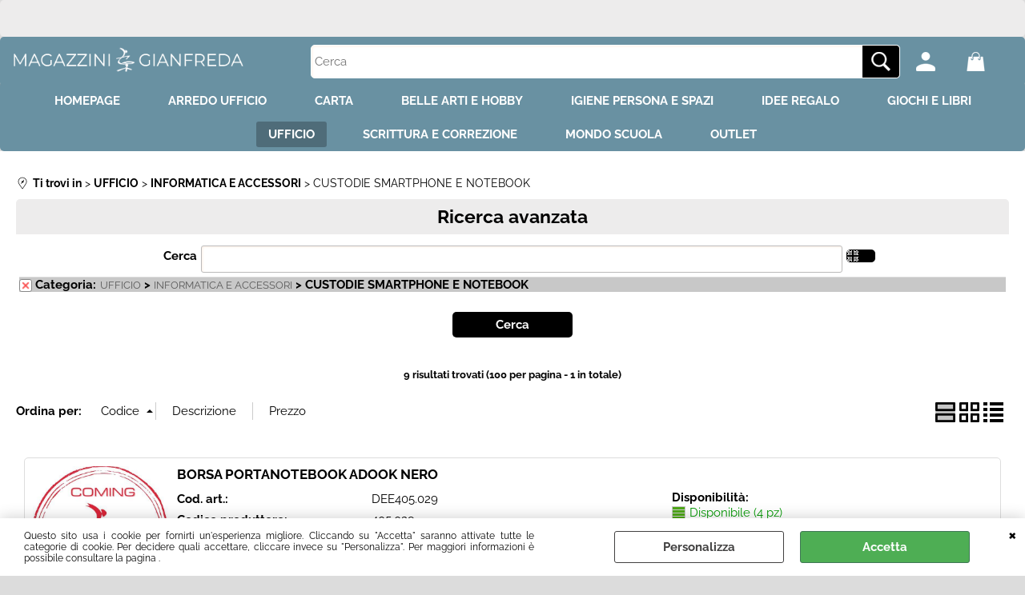

--- FILE ---
content_type: text/html; Charset=iso-8859-1
request_url: https://www.magazzinigianfreda.it/custodie_smartphone_e_notebook
body_size: 113636
content:
<!DOCTYPE html>
<html lang="it">
<head>
<meta charset="iso-8859-1">
<meta http-equiv="content-type" content="text/html; charset=iso-8859-1">
<base href="https://www.magazzinigianfreda.it/" />
<script type="text/javascript" id="rdy_34S768k6">
	//<![CDATA[
	window.onerror = function(message, url, lineNumber,columnNumber,oError) {oError = oError||{};var aStack = (oError.stack||"").split("\n");var aConsole = [];aConsole.push(message);for(var sY=0;sY<aStack.length;sY++){if(aStack[sY]){aConsole.push(aStack[sY].replace(/@/g,"\t"));}}console.log("ERROR:");console.log(aConsole.join("\n"));console.log("------------------------------------");return true;};
	//]]>
</script>


<link  href="scripts/jquery.js" rel="preload" type="text/javascript" as="script" />
<link  href="scripts/readyprolibrary.min120.js?lang=it" rel="preload" type="text/javascript" as="script" />
<link  href="/readycontent/images/logo.png" rel="preload" as="image" />
<link  href="ReadySkins/wonder/profile_81_20251112101652.css" rel="preload" type="text/css" as="style" />
<title>CUSTODIE SMARTPHONE E NOTEBOOK</title>
<meta http-equiv="imagetoolbar" content="no" />
<meta name="generator" content="Ready Pro Ecommerce" />
<meta name="content-language" content="it" />
<link rel="icon" type="image/x-icon" href="/favicon.ico" />
<meta content="forniture per ufficio, cancelleria, materiale scolastico, giochi creativi, arredo ufficio, carta, belle arti, hobby creativi, igiene personale, idee regalo, giochi e libri, scrittura e correzione, mondo scuola, cataloghi, outlet, spedizioni rapide, timbri personalizzati, prodotti per ufficio, materiali di consumo" name="keywords" />
<meta content="Scopri Magazzini Gianfreda: il tuo negozio online di forniture per ufficio, scuola, cancelleria, giochi creativi, arredo ufficio e molto altro. Ampia scelta, qualit&#224; e spedizioni rapide per privati e aziende." name="description" />
<meta content="width=device-width, minimum-scale=1.0, maximum-scale=5.0, initial-scale=1.0" name="viewport" />
<meta content="yes" name="apple-mobile-web-app-capable" />
<meta content="yes" name="mobile-web-app-capable" />
<link  href="https://www.magazzinigianfreda.it/custodie_smartphone_e_notebook" rel="canonical" />
<meta property="og:title" content="CUSTODIE SMARTPHONE E NOTEBOOK" />
<meta property="og:type" content="website" />
<meta content="Scopri Magazzini Gianfreda: il tuo negozio online di forniture per ufficio, scuola, cancelleria, giochi creativi, arredo ufficio e molto altro. Ampia scelta, qualit&#224; e spedizioni rapide per privati e aziende." property="og:description" />
<meta property="og:url" content="https://www.magazzinigianfreda.it/custodie_smartphone_e_notebook" />
<meta property="og:image" content="https://www.magazzinigianfreda.it/ReadySkins/wonder/img/no_image_FB.png" />
<link  href="https://www.magazzinigianfreda.it/ReadySkins/wonder/img/no_image_FB.png" rel="image_src" />
<!-- SKIN Predefinita (Wonder-Advanced Blu) -->
<link  href="ReadySkins/wonder/profile_81_20251112101652.css" rel="stylesheet" type="text/css" />
<style type="text/css">
body{background-color:#DCDCDC;}
</style>
<!-- Custom CSS -->
<style type="text/css">
#colSx,#colDx,#colMid{display:table-cell;vertical-align:top;}#mainTable{display:table;}
</style>
<script type="text/javascript" id="rdy_4LCtcKwS">
//<![CDATA[
var template_var_bShowMobileVersion=false;
var template_var_skinFolder='ReadySkins/wonder/img/';
var template_var_ajaxCall_page='ajaxRequests.asp';
var template_var_upload_files_page='uploadFiles.asp';
var template_var_renew_session_page='';
var template_var_send_order_page='default.asp?cmd=sendOrder';
var template_var_order_incomplete_btn_ko='Annulla';
var template_var_order_incomplete_btn_ok='Procedi con l\'acquisto';
var template_var_order_incomplete_message='<strong>ATTENZIONE!!</strong><br /><p>Siamo spiacenti ma attualmente non esiste alcun vettore disponibile per la tua zona di consegna.</p><ul><li>Potresti decidere di inviare comunque l\'ordine. Ti chiamera\' un nostro tecnico per aiutarti</li><li>Oppure potresti annullare l\'operazione e riprovare tra qualche giorno lasciando i tuoi articoli nel carrello.</li><li>Oppure potresti annullare l\'operazione ma solo per provare un\'altra destinazione</li></ul><br /><br /><strong>Come vuoi procedere?</strong>';
var readypro_data = {cookiesAccepted:0,cookiesMarketingAccepted:0,cookiesStatisticsAccepted:0,webSiteCharset:'iso-8859-1'};
//]]>
</script>
<script src="scripts/jquery.js" type="text/javascript" id="rdy_scriptsjqueryjs"></script>
<script src="scripts/readyprolibrary.min120.js?lang=it" type="text/javascript" id="rdy_scriptsreadyprolibrarymin120jslangit" defer="defer"></script>
<script src="scripts/select2/dist/js/i18n/it.js" type="text/javascript" id="rdy_scriptsselect2distjsi18nitjs" defer="defer"></script>
<script type="text/javascript" id="rdy_CUI6AFvH">
//<![CDATA[
window.dataLayer = window.dataLayer || [];
function gtag(){dataLayer.push(arguments);}
gtag('consent', 'default', {
'ad_storage':'denied',
'ad_user_data':'denied',
'ad_personalization':'denied',
'analytics_storage':'granted'
});
//]]>
</script>
<!-- Global site tag (gtag.js) - Google Analytics -->
<script src="https://www.googletagmanager.com/gtag/js?id=G-KXR9P0GEJK" type="text/javascript" id="rdy_httpswwwgoogletagmanagercomgtagjsidGKXR9P0GEJK" async="async"></script>
<script type="text/javascript" id="rdy_it0bmlVc">
//<![CDATA[
window.dataLayer = window.dataLayer || [];
function gtag(){dataLayer.push(arguments);}
gtag('js', new Date());
gtag('config', 'G-KXR9P0GEJK');
//]]>
</script>
</head>
<body id="body_searchProd" class="body_lang_it searchProd webAreaID_42">
<div id="cookieAlert"><div class="text"><p>Questo sito usa i cookie per fornirti un'esperienza migliore. Cliccando su "Accetta" saranno attivate tutte le categorie di cookie. Per decidere quali accettare, cliccare invece su "Personalizza". Per maggiori informazioni è possibile consultare la pagina .</p></div><div class="btn"><a href="/?cmd=cookieAlertDetails" class="details" onclick="return showCookieDetails(this);">Personalizza</a><a href="/?cmd=cookieAlertOK" class="ok" onclick="return acceptCookie(this,false);">Accetta</a></div><a href="/?cmd=cookieAlertCLOSE" class="close" onclick="return closeCookieBanner(this);">CHIUDI</a></div>
<div id="r_left_menu"><div class="r_left_menu_loader"></div><div class="r_left_menu_container"><div class="r_left_menu_container_scroll"><ul><li class="btn_left_close btn"><span>Chiudi</span></li></ul><div class="r_left_menu_areas"><ul>
<li id="r_webArea_42" class="current">
<a href="ufficio.1.42.uw" title="UFFICIO" class="selectedButt" target="_self" data-text="UFFICIO">UFFICIO</a>
<div class="r_left_menu_categories"><ul><!--catTreeSTART32--><li class="li-folder"><a href="archivio" id="r_folder_32" class="folder" data-id="32" data-params="cmd=searchProd&idA=42&idC=32" data-page="custom">ARCHIVIO (536)</a></li><!--catTreeEND32--><!--catTreeSTART34--><li class="li-folder"><a href="cancelleria" id="r_folder_34" class="folder withProducts" data-id="34" data-params="cmd=searchProd&idA=42&idC=34" data-page="custom">CANCELLERIA (758)</a></li><!--catTreeEND34--><!--catTreeSTART45--><li class="li-folder"><a href="informatica_e_accessori" id="r_folder_45" class="folder withProducts" data-id="45" data-params="cmd=searchProd&idA=42&idC=45" data-page="custom">INFORMATICA E ACCESSORI (113)</a></li><!--catTreeEND45--><!--catTreeSTART42--><li class="li-folder"><a href="macchine_accessori_e_supplementi_per_ufficio" id="r_folder_42" class="folder withProducts" data-id="42" data-params="cmd=searchProd&idA=42&idC=42" data-page="custom">MACCHINE, ACCESSORI E SUPPLEMENTI PER UFFICIO  (414)</a></li><!--catTreeEND42--><!--catTreeSTART35--><li class="li-folder"><a href="materiale_di_consumo" id="r_folder_35" class="folder withProducts" data-id="35" data-params="cmd=searchProd&idA=42&idC=35" data-page="custom">MATERIALE DI CONSUMO (579)</a></li><!--catTreeEND35--><!--catTreeSTART49--><li class="li-folder"><a href="modulistica_fiscale_e_blocchi_speciali" id="r_folder_49" class="folder" data-id="49" data-params="cmd=searchProd&idA=42&idC=49" data-page="custom">MODULISTICA, FISCALE E BLOCCHI SPECIALI (315)</a></li><!--catTreeEND49--><!--catTreeSTART243--><li class="li-item"><a href="risme_protocollo_e_uso_bollo" id="r_catnode_243" data-id="243" data-params="cmd=searchProd&idA=42&idC=243" data-page="custom">RISME PROTOCOLLO E USO BOLLO (10)</a></li><!--catTreeEND243--><!--catTreeSTART44--><li class="li-folder"><a href="ufficio/spedizione-e-imballaggio-buste-e-accessori/products.1.42.44.sp.uw" id="r_folder_44" class="folder withProducts" data-id="44" data-params="cmd=searchProd&idA=42&idC=44" data-page="standard">SPEDIZIONE E IMBALLAGGIO, BUSTE E ACCESSORI (170)</a></li><!--catTreeEND44--><!--catTreeSTART47--><li class="li-folder"><a href="ufficio/visual-e-comunicazione/products.1.42.47.sp.uw" id="r_folder_47" class="folder" data-id="47" data-params="cmd=searchProd&idA=42&idC=47" data-page="standard">VISUAL E COMUNICAZIONE (681)</a></li><!--catTreeEND47--></ul></div>
</li><li id="r_webArea_35">
<a href="https://www.magazzinigianfreda.it/" title="HOMEPAGE" target="_self" data-text="HOMEPAGE">HOMEPAGE</a>
<!-- INNERHTML_AREA_35 -->
</li><li id="r_webArea_36">
<a href="arredo-ufficio" title="ARREDO UFFICIO" target="_self" data-text="ARREDO UFFICIO">ARREDO UFFICIO</a>
<!-- INNERHTML_AREA_36 -->
</li><li id="r_webArea_37">
<a href="carta.1.37.uw" title="CARTA" target="_self" data-text="CARTA">CARTA</a>
<!-- INNERHTML_AREA_37 -->
</li><li id="r_webArea_38">
<a href="belle-arti-e-hobby.1.38.uw" title="BELLE ARTI E HOBBY" target="_self" data-text="BELLE ARTI E HOBBY">BELLE ARTI E HOBBY</a>
<!-- INNERHTML_AREA_38 -->
</li><li id="r_webArea_39">
<a href="igiene-persona-e-spazi.1.39.uw" title="IGIENE PERSONA E SPAZI" target="_self" data-text="IGIENE PERSONA E SPAZI">IGIENE PERSONA E SPAZI</a>
<!-- INNERHTML_AREA_39 -->
</li><li id="r_webArea_40">
<a href="idee-regalo.1.40.uw" title="IDEE REGALO" target="_self" data-text="IDEE REGALO">IDEE REGALO</a>
<!-- INNERHTML_AREA_40 -->
</li><li id="r_webArea_41">
<a href="giochi-e-libri" title="GIOCHI E LIBRI" target="_self" data-text="GIOCHI E LIBRI">GIOCHI E LIBRI</a>
<!-- INNERHTML_AREA_41 -->
</li><li id="r_webArea_43">
<a href="scrittura-e-correzione.1.43.uw" title="SCRITTURA E CORREZIONE" target="_self" data-text="SCRITTURA E CORREZIONE">SCRITTURA E CORREZIONE</a>
<!-- INNERHTML_AREA_43 -->
</li><li id="r_webArea_44">
<a href="mondo-scuola.1.44.uw" title="MONDO SCUOLA" target="_self" data-text="MONDO SCUOLA">MONDO SCUOLA</a>
<!-- INNERHTML_AREA_44 -->
</li><li id="r_webArea_47">
<a href="outlet.1.47.uw" title="OUTLET" target="_self" data-text="OUTLET">OUTLET</a>
<!-- INNERHTML_AREA_47 -->
</li>
</ul>
</div></div></div></div>
<div id="header_responsive"><div id="head"><div id="header_top_bar_wrapper"><ul class="header_top_bar"><li id="top_text"><div><div>
<p><br />
&#160;</p></div>
</div></li></ul></div><div id="top_buttons_wrapper"><ul class="top_buttons"><li id="top_menu_button" class="btn_menu butt"><a href="#"><span>&nbsp;</span></a></li><li class="box_logo"><a href="https://www.magazzinigianfreda.it/"><img src="/readycontent/images/logo.png" fetchpriority="high" id="logo" alt="Magazzini Gianfreda S.R.L. - Mobili e Macchine per Uffici e Scuole. Dettaglio e Ingrosso Cancelleria, Cartucce e toner, Giocattoli e Articoli da regalo" border="0" /></a></li><li class="box_search"><form action="default.asp" id="top_search" class="headForm"><div class="box_text_search"><input type="text" placeholder="Cerca" class="txt_search" name="cmdString" autocomplete="off" value="" /><input type="submit" value="ok" class="btn_search responsive_butt" /></div><input type="button" value="ok" name="main_butt" class="btn_search main_butt" /><input type="hidden" name="cmd" value="searchProd" /><input type="hidden" name="bFormSearch" value="1" /></form></li><li id="top_login_button" class="btn_login butt"><a href="default.asp?cmd=loginAndRegister" rel="nofollow"><span>Accedi / Registrati</span></a><div id="top_login" class="popup"><div class="loginAndRegister" id="loginAndRegisterTop"><div id="existentUserBoxTop" class="existent_user_box"><div class="boxTitle"><span>Sono già registrato</span></div><p>Per completare l'ordine inserisci il nome utente e la password e poi clicca sul pulsante "Accedi"</p><form action="custodie_smartphone_e_notebook" method="post"><fieldset><label><strong>E-mail:</strong><input type="text" name="uid" /></label><label><strong>Password:</strong><input type="password" name="pwd" onkeypress="showToggleViewPassword(this);" /></label></fieldset><input value="Accedi" type="submit" name="cmdOK" class="butt1" /><a href="#" title="Inserire l'indirizzo email con il quale e' stata effettuata la registrazione per reimpostare la password" onclick="return showMessageInLightBox('&lt;div id=&quot;resetPwdRequest&quot;&gt;&lt;div class=&quot;boxTitle&quot;&gt;Hai perso la password?&lt;/div&gt;Per avviare la procedura di reset della password inserisci l\'indirizzo email con il quale ti sei registrato.&lt;form id=&quot;resetPwdRequestForm&quot; action=&quot;default.asp?cmd=resetPwdRequest&quot; method=&quot;post&quot; onsubmit=&quot;return checkResetPwdForm(this);&quot;&gt;&lt;label for=&quot;email&quot;&gt;E-mail&lt;/label&gt;&amp;nbsp;&lt;input type=&quot;text&quot; name=&quot;email&quot; /&gt;&amp;nbsp;&lt;input type=&quot;submit&quot; name=&quot;cmd_OK&quot; value=&quot;Vai&quot; class=&quot;butt1&quot; id=&quot;resetPwdRequestButt&quot; /&gt;&lt;/form&gt;&lt;/div&gt;');">Hai perso la password?</a></form></div><div id="newUserBoxTop" class="new_user_box"><div class="boxTitle"><span>Sono un nuovo cliente</span></div><p>Se non sei ancora registrato sul nostro sito clicca sul pulsante "Registrati"</p><form action="default.asp?cmd=regForm" method="post"><input type="submit" name="cmdRegister" value="Registrati" class="butt1" /></form></div></div></div></li><li class="btn_cart butt" id="top_cart_button"><a href="default.asp?cmd=showCart" rel="nofollow"><span>0,00</span></a></li></ul></div></div></div>
<div id="menu" class="megamenu"><ul>
<li id="webArea_35">
<a href="https://www.magazzinigianfreda.it/" title="HOMEPAGE" target="_self" data-text="HOMEPAGE">HOMEPAGE</a>
</li><li id="webArea_36">
<a href="arredo-ufficio" title="ARREDO UFFICIO" target="_self" data-text="ARREDO UFFICIO">ARREDO UFFICIO</a>
</li><li id="webArea_37">
<a href="carta.1.37.uw" title="CARTA" target="_self" data-text="CARTA">CARTA</a>
</li><li id="webArea_38">
<a href="belle-arti-e-hobby.1.38.uw" title="BELLE ARTI E HOBBY" target="_self" data-text="BELLE ARTI E HOBBY">BELLE ARTI E HOBBY</a>
</li><li id="webArea_39">
<a href="igiene-persona-e-spazi.1.39.uw" title="IGIENE PERSONA E SPAZI" target="_self" data-text="IGIENE PERSONA E SPAZI">IGIENE PERSONA E SPAZI</a>
</li><li id="webArea_40">
<a href="idee-regalo.1.40.uw" title="IDEE REGALO" target="_self" data-text="IDEE REGALO">IDEE REGALO</a>
</li><li id="webArea_41">
<a href="giochi-e-libri" title="GIOCHI E LIBRI" target="_self" data-text="GIOCHI E LIBRI">GIOCHI E LIBRI</a>
</li><li id="webArea_42" class="current">
<a href="ufficio.1.42.uw" title="UFFICIO" class="selectedButt" target="_self" data-text="UFFICIO">UFFICIO</a>
</li><li id="webArea_43">
<a href="scrittura-e-correzione.1.43.uw" title="SCRITTURA E CORREZIONE" target="_self" data-text="SCRITTURA E CORREZIONE">SCRITTURA E CORREZIONE</a>
</li><li id="webArea_44">
<a href="mondo-scuola.1.44.uw" title="MONDO SCUOLA" target="_self" data-text="MONDO SCUOLA">MONDO SCUOLA</a>
</li><li id="webArea_47">
<a href="outlet.1.47.uw" title="OUTLET" target="_self" data-text="OUTLET">OUTLET</a>
</li>
</ul>
</div>
<div id="mainTableContainer">
<div id="mainTable">
<div id="colMid">
<noscript><div id="jsNotEnabledMessage"><img src="ReadySkins/wonder/img/alert_javascriptIsNotEnable.gif" border="0" alt="" /></div></noscript>
<div id="navBar"><div id="breadcrumbs"><strong>Ti trovi in</strong> <ul><li><a href="ufficio.1.42.uw" title="UFFICIO"><span>UFFICIO</span></a></li> <li><a href="informatica_e_accessori" title="INFORMATICA E ACCESSORI"><span>INFORMATICA E ACCESSORI</span></a></li> <li><span>CUSTODIE SMARTPHONE E NOTEBOOK</span></li></ul></div></div><script type="application/ld+json">{"itemListElement":[{"@type":"ListItem","position":1,"item":{"@id":"ufficio.1.42.uw","name":"UFFICIO"}},{"@type":"ListItem","position":2,"item":{"@id":"informatica_e_accessori","name":"INFORMATICA E ACCESSORI"}},{"@type":"ListItem","position":3,"item":{"@id":"custodie_smartphone_e_notebook","name":"CUSTODIE SMARTPHONE E NOTEBOOK"}}],"@type":"BreadcrumbList","@context":"https://schema.org"}</script>
<div id="mainSearchFormBox" class="mainSearchForm"><div id="mainSearchFormBox_Title" class="boxTitle bkg2"><span>Ricerca avanzata</span></div><form action="default.asp" id="mainSearchForm_frm"><label>Cerca</label><input type="text" name="cmdString" autocomplete="off" value="" /><a href="#" onclick="return showAdvancedFields('mainSearchForm_frm');" id="mainSearchFormButton">&nbsp;</a><div id="paramsFormblock" style="clear:both;"><div class="wrap_dl"><dl class="filterBoxes"><dt class="currentFilter category"><a href="#" onclick="return advancedFormSetFilter(document.getElementById('mainSearchForm_frm').idC,'');" class="delFilter">x</a><input type="hidden" name="idC" value="162" /><strong>Categoria:</strong> <p><a href="ufficio.1.42.uw" title="UFFICIO">UFFICIO</a> &gt; <a href="informatica_e_accessori" title="INFORMATICA E ACCESSORI">INFORMATICA E ACCESSORI</a> &gt; CUSTODIE SMARTPHONE E NOTEBOOK</p></dt></dl></div><span style="clear:both;line-height:0;font-size:1px;">&nbsp;</span></div><input type="hidden" name="cmd" value="searchProd" /><input type="hidden" name="bFormSearch" value="1" /><input type="submit" name="cmdSearchOK" value="Cerca" class="butt1" style="margin-left:0;" /></form></div><div id="mainResultBox"><div class="pages"><p>9 risultati trovati (100 per pagina - 1 in totale)</p></div><ul class="results-view"><li class="view-horizontal"><a href="default.asp?rewrite=custodie_smartphone_e_notebook&cView=horizontal" onclick="return sendGetData(this.href);" class="selected" rel="nofollow"><div></div><div></div></a></li><li class="view-cubes"><a href="default.asp?rewrite=custodie_smartphone_e_notebook&cView=cubes" onclick="return sendGetData(this.href);" rel="nofollow"><div class="topleft"></div><div class="topright"></div><div class="bottomleft"></div><div class="bottomright"></div></a></li><li class="view-grid"><a href="default.asp?rewrite=custodie_smartphone_e_notebook&cView=grid" onclick="return sendGetData(this.href);" rel="nofollow"><div></div><div></div><div></div><div></div></a></li></ul><div id="orderByForm">
<p>Ordina per:</p>
<form action="default.asp?rewrite=custodie_smartphone_e_notebook&pg=1&orderBy=codeD" class="orderByButton orderBycode" method="post" onsubmit="return sendData(this);"><input type="submit" value="Codice" class="orderA" style="background:url([data-uri]) no-repeat 96% 4px;" /></form><form action="default.asp?rewrite=custodie_smartphone_e_notebook&pg=1&orderBy=descA" class="orderByButton orderBydesc" method="post" onsubmit="return sendData(this);"><input type="submit" value="Descrizione" /></form><form action="default.asp?rewrite=custodie_smartphone_e_notebook&pg=1&orderBy=priceD" class="orderByButton orderByprice" method="post" onsubmit="return sendData(this);"><input type="submit" value="Prezzo" /></form>
</div><div class="productsWrapper listProduct horizontal view box"><div class="resultBox prod" id="r_7077"><div class="content"><a href="ufficio/informatica-e-accessori/custodie-smartphone-e-notebook/borsa-portanotebook-adook-nero.1.42.162.gp.7077.uw" class="imageLink" data-id="prod_7077"><img src="files/gianfreda_Files/Foto/169345_7.JPG" alt="BORSA PORTANOTEBOOK ADOOK NERO" border="0" /></a><h2 class="title"><a href="ufficio/informatica-e-accessori/custodie-smartphone-e-notebook/borsa-portanotebook-adook-nero.1.42.162.gp.7077.uw" title="BORSA PORTANOTEBOOK ADOOK NERO">BORSA PORTANOTEBOOK ADOOK NERO</a></h2><dl><dt class="code" data-line="Cod. art.">Cod. art.:</dt>
<dd class="code" data-line="Cod. art.">DEE405.029</dd>
<dt class="brandCode" data-line="Codice produttore">Codice produttore:</dt>
<dd class="brandCode" data-line="Codice produttore">405.029</dd>
<dt class="T9" data-line="&nbsp;"></dt>
<dd class="T9" data-line="&nbsp;"><a href="/?cmd=searchProd&t9=28753&bFormSearch=1" title="DEEPVINE ITALIA">DEEPVINE ITALIA</a></dd>
</dl><ul><li class="availab" data-line="Disponibilità"><strong>Disponibilità:&#160;</strong><span class="fullAV ico">Disponibile (4 pz)</span>
</li><li class="price" data-line="Prezzo"><strong>Prezzo:&nbsp;</strong><h3 class="mainPrice"><span class="mainPriceCurrency">&#8364;</span><span class="mainPriceAmount">5,00</span> <span class="sIva">Iva inclusa (22%)</span></h3></li><li class="cart" data-line="&nbsp;"><form action="custodie_smartphone_e_notebook" method="post" class="cart_form" name="cart_form_7077" id="cart_form_7077" onsubmit="return false;"><label><select name="addToCart" class="cart_form_quantity" onchange="return cartQtaSubmit(this);"><option value="1">1</option><option value="2">2</option><option value="3">3</option><option value="4">4</option><optgroup label="-----"></optgroup></select></label><input type="submit" value="Aggiungi" name="cmdAdd" class="butt1" onclick="return addToCartProduct(this.form);" /><input type="hidden" value="7077" name="productID" /><input type="hidden" value="" name="filterID" /></form><div style="display:none;" id="customQuantityForm_ins_7077"><div class="ajax_message"><strong>BORSA PORTANOTEBOOK ADOOK NERO</strong> <p>Quanti pz vuoi aggiungere?</p><form class="cart_form" action="custodie_smartphone_e_notebook" method="post" name="custom_cart_form_7077" id="custom_cart_form_7077" onsubmit="return addToCartProduct(this);"><input type="text" name="addToCart" value="5" size="3" maxlength="6" class="cart_form_quantity" /><input type="submit" value="Aggiungi" name="cmdAdd" class="butt1" onclick="return addToCartProduct(this.form);" /><input type="hidden" value="7077" name="productID" /><input type="hidden" value="" name="filterID" /></form></div></div></li></ul></div></div><div class="resultBox prod" id="r_43430"><div class="content"><a href="ufficio/informatica-e-accessori/custodie-smartphone-e-notebook/custodia-bianca-leitz-complete-con-base-di-appoggio-per-samsung-galaxy-s3.1.42.162.gp.43430.uw" class="imageLink" data-id="prod_43430"><img src="files/gianfreda_Files/Foto/43430_18689_1.JPG" alt="Custodia BIANCA Leitz Complete con base di appoggio per Samsung Galaxy S3" border="0" /></a><h2 class="title"><a href="ufficio/informatica-e-accessori/custodie-smartphone-e-notebook/custodia-bianca-leitz-complete-con-base-di-appoggio-per-samsung-galaxy-s3.1.42.162.gp.43430.uw" title="Custodia BIANCA Leitz Complete con base di appoggio per Samsung Galaxy S3">Custodia BIANCA Leitz Complete con base di appoggio per Samsung Galaxy S3</a></h2><dl><dt class="code" data-line="Cod. art.">Cod. art.:</dt>
<dd class="code" data-line="Cod. art.">ESS6249-00-01</dd>
<dt class="brandCode" data-line="Codice produttore">Codice produttore:</dt>
<dd class="brandCode" data-line="Codice produttore">6249-00-01</dd>
<dt class="T9" data-line="&nbsp;"></dt>
<dd class="T9" data-line="&nbsp;"><a href="/?cmd=searchProd&t9=1932&bFormSearch=1" title="LEITZ">LEITZ</a></dd>
</dl><p class="description">Custodia Leitz Complete con base di appoggio per Samsung Galaxy S3  Dai al tuo Samsung Galaxy S3 un aspetto trendy e proteggilo nel contempo. La [...]</p><ul><li class="availab" data-line="Disponibilità"><strong>Disponibilità:&#160;</strong><span class="fullAV ico">Disponibile (1 PZ)</span>
</li><li class="price" data-line="Prezzo"><strong>Prezzo:&nbsp;</strong><h3 class="grossPrice"><del class="grossPriceAmount">&#8364; 26,14</del> <span class="sDiscount">Sconto 61.7%</span></h3><h3 class="mainPrice"><span class="mainPriceCurrency">&#8364;</span><span class="mainPriceAmount">10,00</span> <span class="sIva">Iva inclusa (22%)</span></h3></li><li class="cart" data-line="&nbsp;"><form action="custodie_smartphone_e_notebook" method="post" class="cart_form" name="cart_form_43430" id="cart_form_43430" onsubmit="return false;"><label><select name="addToCart" class="cart_form_quantity" onchange="return cartQtaSubmit(this);"><option value="1">1</option><optgroup label="-----"></optgroup></select></label><input type="submit" value="Aggiungi" name="cmdAdd" class="butt1" onclick="return addToCartProduct(this.form);" /><input type="hidden" value="43430" name="productID" /><input type="hidden" value="" name="filterID" /></form><div style="display:none;" id="customQuantityForm_ins_43430"><div class="ajax_message"><strong>Custodia BIANCA Leitz Complete con base di appoggio per Samsung Galaxy S3</strong> <p>Quanti PZ vuoi aggiungere?</p><form class="cart_form" action="custodie_smartphone_e_notebook" method="post" name="custom_cart_form_43430" id="custom_cart_form_43430" onsubmit="return addToCartProduct(this);"><input type="text" name="addToCart" value="2" size="3" maxlength="6" class="cart_form_quantity" /><input type="submit" value="Aggiungi" name="cmdAdd" class="butt1" onclick="return addToCartProduct(this.form);" /><input type="hidden" value="43430" name="productID" /><input type="hidden" value="" name="filterID" /></form></div></div></li></ul></div></div><div class="resultBox prod" id="r_43431"><div class="content"><a href="ufficio/informatica-e-accessori/custodie-smartphone-e-notebook/custodia-nera-leitz-complete-con-base-di-appoggio-per-samsung-galaxy-s3.1.42.162.gp.43431.uw" class="imageLink" data-id="prod_43431"><img src="files/gianfreda_Files/Foto/43431_18693.JPG" alt="Custodia NERA Leitz Complete con base di appoggio per Samsung Galaxy S3" border="0" /></a><h2 class="title"><a href="ufficio/informatica-e-accessori/custodie-smartphone-e-notebook/custodia-nera-leitz-complete-con-base-di-appoggio-per-samsung-galaxy-s3.1.42.162.gp.43431.uw" title="Custodia NERA Leitz Complete con base di appoggio per Samsung Galaxy S3">Custodia NERA Leitz Complete con base di appoggio per Samsung Galaxy S3</a></h2><dl><dt class="code" data-line="Cod. art.">Cod. art.:</dt>
<dd class="code" data-line="Cod. art.">ESS6249-00-95</dd>
<dt class="brandCode" data-line="Codice produttore">Codice produttore:</dt>
<dd class="brandCode" data-line="Codice produttore">6249-00-95</dd>
<dt class="T9" data-line="&nbsp;"></dt>
<dd class="T9" data-line="&nbsp;"><a href="/?cmd=searchProd&t9=1932&bFormSearch=1" title="LEITZ">LEITZ</a></dd>
</dl><p class="description">Custodia Leitz Complete con base di appoggio per Samsung Galaxy S3  Dai al tuo Samsung Galaxy S3 un aspetto trendy e proteggilo nel contempo. La [...]</p><ul><li class="availab" data-line="Disponibilità"><strong>Disponibilità:&#160;</strong><span class="fullAV ico">Disponibile (1 PZ)</span>
</li><li class="price" data-line="Prezzo"><strong>Prezzo:&nbsp;</strong><h3 class="grossPrice"><del class="grossPriceAmount">&#8364; 26,14</del> <span class="sDiscount">Sconto 61.7%</span></h3><h3 class="mainPrice"><span class="mainPriceCurrency">&#8364;</span><span class="mainPriceAmount">10,00</span> <span class="sIva">Iva inclusa (22%)</span></h3></li><li class="cart" data-line="&nbsp;"><form action="custodie_smartphone_e_notebook" method="post" class="cart_form" name="cart_form_43431" id="cart_form_43431" onsubmit="return false;"><label><select name="addToCart" class="cart_form_quantity" onchange="return cartQtaSubmit(this);"><option value="1">1</option><optgroup label="-----"></optgroup></select></label><input type="submit" value="Aggiungi" name="cmdAdd" class="butt1" onclick="return addToCartProduct(this.form);" /><input type="hidden" value="43431" name="productID" /><input type="hidden" value="" name="filterID" /></form><div style="display:none;" id="customQuantityForm_ins_43431"><div class="ajax_message"><strong>Custodia NERA Leitz Complete con base di appoggio per Samsung Galaxy S3</strong> <p>Quanti PZ vuoi aggiungere?</p><form class="cart_form" action="custodie_smartphone_e_notebook" method="post" name="custom_cart_form_43431" id="custom_cart_form_43431" onsubmit="return addToCartProduct(this);"><input type="text" name="addToCart" value="2" size="3" maxlength="6" class="cart_form_quantity" /><input type="submit" value="Aggiungi" name="cmdAdd" class="butt1" onclick="return addToCartProduct(this.form);" /><input type="hidden" value="43431" name="productID" /><input type="hidden" value="" name="filterID" /></form></div></div></li></ul></div></div><div class="resultBox prod" id="r_43432"><div class="content"><a href="ufficio/informatica-e-accessori/custodie-smartphone-e-notebook/custodia-bianca-leitz-complete-con-base-di-appoggio-per-samsung-galaxy-s3-mini.1.42.162.gp.43432.uw" class="imageLink" data-id="prod_43432"><img src="files/gianfreda_Files/Foto/43432_18697.JPG" alt="Custodia BIANCA Leitz Complete con base di appoggio per Samsung Galaxy S3 mini" border="0" /></a><h2 class="title"><a href="ufficio/informatica-e-accessori/custodie-smartphone-e-notebook/custodia-bianca-leitz-complete-con-base-di-appoggio-per-samsung-galaxy-s3-mini.1.42.162.gp.43432.uw" title="Custodia BIANCA Leitz Complete con base di appoggio per Samsung Galaxy S3 mini">Custodia BIANCA Leitz Complete con base di appoggio per Samsung Galaxy S3 mini</a></h2><dl><dt class="code" data-line="Cod. art.">Cod. art.:</dt>
<dd class="code" data-line="Cod. art.">ESS6281-00-01</dd>
<dt class="brandCode" data-line="Codice produttore">Codice produttore:</dt>
<dd class="brandCode" data-line="Codice produttore">6281-00-01</dd>
<dt class="T9" data-line="&nbsp;"></dt>
<dd class="T9" data-line="&nbsp;"><a href="/?cmd=searchProd&t9=1932&bFormSearch=1" title="LEITZ">LEITZ</a></dd>
</dl><p class="description">Custodia Leitz Complete con base di appoggio per Samsung Galaxy S3 mini   Dona al tuo Samsung Galaxy S3 mini un look trendy e al contempo [...]</p><ul><li class="availab" data-line="Disponibilità"><strong>Disponibilità:&#160;</strong><span class="fullAV ico">Disponibile (1 PZ)</span>
</li><li class="price" data-line="Prezzo"><strong>Prezzo:&nbsp;</strong><h3 class="grossPrice"><del class="grossPriceAmount">&#8364; 22,18</del> <span class="sDiscount">Sconto 54.9%</span></h3><h3 class="mainPrice"><span class="mainPriceCurrency">&#8364;</span><span class="mainPriceAmount">10,00</span> <span class="sIva">Iva inclusa (22%)</span></h3></li><li class="cart" data-line="&nbsp;"><form action="custodie_smartphone_e_notebook" method="post" class="cart_form" name="cart_form_43432" id="cart_form_43432" onsubmit="return false;"><label><select name="addToCart" class="cart_form_quantity" onchange="return cartQtaSubmit(this);"><option value="1">1</option><optgroup label="-----"></optgroup></select></label><input type="submit" value="Aggiungi" name="cmdAdd" class="butt1" onclick="return addToCartProduct(this.form);" /><input type="hidden" value="43432" name="productID" /><input type="hidden" value="" name="filterID" /></form><div style="display:none;" id="customQuantityForm_ins_43432"><div class="ajax_message"><strong>Custodia BIANCA Leitz Complete con base di appoggio per Samsung Galaxy S3 mini</strong> <p>Quanti PZ vuoi aggiungere?</p><form class="cart_form" action="custodie_smartphone_e_notebook" method="post" name="custom_cart_form_43432" id="custom_cart_form_43432" onsubmit="return addToCartProduct(this);"><input type="text" name="addToCart" value="2" size="3" maxlength="6" class="cart_form_quantity" /><input type="submit" value="Aggiungi" name="cmdAdd" class="butt1" onclick="return addToCartProduct(this.form);" /><input type="hidden" value="43432" name="productID" /><input type="hidden" value="" name="filterID" /></form></div></div></li></ul></div></div><div class="resultBox prod" id="r_43433"><div class="content"><a href="ufficio/informatica-e-accessori/custodie-smartphone-e-notebook/custodia-nera-leitz-complete-con-base-di-appoggio-per-samsung-galaxy-s3-mini.1.42.162.gp.43433.uw" class="imageLink" data-id="prod_43433"><img src="files/gianfreda_Files/Foto/43433_18701.JPG" alt="Custodia NERA Leitz Complete con base di appoggio per Samsung Galaxy S3 mini" border="0" /></a><h2 class="title"><a href="ufficio/informatica-e-accessori/custodie-smartphone-e-notebook/custodia-nera-leitz-complete-con-base-di-appoggio-per-samsung-galaxy-s3-mini.1.42.162.gp.43433.uw" title="Custodia NERA Leitz Complete con base di appoggio per Samsung Galaxy S3 mini">Custodia NERA Leitz Complete con base di appoggio per Samsung Galaxy S3 mini</a></h2><dl><dt class="code" data-line="Cod. art.">Cod. art.:</dt>
<dd class="code" data-line="Cod. art.">ESS6281-00-95</dd>
<dt class="brandCode" data-line="Codice produttore">Codice produttore:</dt>
<dd class="brandCode" data-line="Codice produttore">6281-00-95</dd>
<dt class="T9" data-line="&nbsp;"></dt>
<dd class="T9" data-line="&nbsp;"><a href="/?cmd=searchProd&t9=1932&bFormSearch=1" title="LEITZ">LEITZ</a></dd>
</dl><p class="description">Custodia Leitz Complete con base di appoggio per Samsung Galaxy S3 mini   Dona al tuo Samsung Galaxy S3 mini un look trendy e al contempo [...]</p><ul><li class="availab" data-line="Disponibilità"><strong>Disponibilità:&#160;</strong><span class="fullAV ico">Disponibile (1 PZ)</span>
</li><li class="price" data-line="Prezzo"><strong>Prezzo:&nbsp;</strong><h3 class="grossPrice"><del class="grossPriceAmount">&#8364; 22,18</del> <span class="sDiscount">Sconto 54.9%</span></h3><h3 class="mainPrice"><span class="mainPriceCurrency">&#8364;</span><span class="mainPriceAmount">10,00</span> <span class="sIva">Iva inclusa (22%)</span></h3></li><li class="cart" data-line="&nbsp;"><form action="custodie_smartphone_e_notebook" method="post" class="cart_form" name="cart_form_43433" id="cart_form_43433" onsubmit="return false;"><label><select name="addToCart" class="cart_form_quantity" onchange="return cartQtaSubmit(this);"><option value="1">1</option><optgroup label="-----"></optgroup></select></label><input type="submit" value="Aggiungi" name="cmdAdd" class="butt1" onclick="return addToCartProduct(this.form);" /><input type="hidden" value="43433" name="productID" /><input type="hidden" value="" name="filterID" /></form><div style="display:none;" id="customQuantityForm_ins_43433"><div class="ajax_message"><strong>Custodia NERA Leitz Complete con base di appoggio per Samsung Galaxy S3 mini</strong> <p>Quanti PZ vuoi aggiungere?</p><form class="cart_form" action="custodie_smartphone_e_notebook" method="post" name="custom_cart_form_43433" id="custom_cart_form_43433" onsubmit="return addToCartProduct(this);"><input type="text" name="addToCart" value="2" size="3" maxlength="6" class="cart_form_quantity" /><input type="submit" value="Aggiungi" name="cmdAdd" class="butt1" onclick="return addToCartProduct(this.form);" /><input type="hidden" value="43433" name="productID" /><input type="hidden" value="" name="filterID" /></form></div></div></li></ul></div></div><div class="resultBox prod" id="r_43435"><div class="content"><a href="ufficio/informatica-e-accessori/custodie-smartphone-e-notebook/custodia-leitz-complete-tech-grip-per-iphone-5.1.42.162.gp.43435.uw" class="imageLink" data-id="prod_43435"><img src="files/gianfreda_Files/Foto/43435_18709_1.JPG" alt="Custodia Leitz Complete Tech Grip per iPhone 5" border="0" /></a><h2 class="title"><a href="ufficio/informatica-e-accessori/custodie-smartphone-e-notebook/custodia-leitz-complete-tech-grip-per-iphone-5.1.42.162.gp.43435.uw" title="Custodia Leitz Complete Tech Grip per iPhone 5">Custodia Leitz Complete Tech Grip per iPhone 5</a></h2><dl><dt class="code" data-line="Cod. art.">Cod. art.:</dt>
<dd class="code" data-line="Cod. art.">ESS6388-00-95</dd>
<dt class="brandCode" data-line="Codice produttore">Codice produttore:</dt>
<dd class="brandCode" data-line="Codice produttore">6388-00-95</dd>
<dt class="T9" data-line="&nbsp;"></dt>
<dd class="T9" data-line="&nbsp;"><a href="/?cmd=searchProd&t9=1932&bFormSearch=1" title="LEITZ">LEITZ</a></dd>
</dl><p class="description">Custodia Leitz Complete Tech Grip per iPhone 5  Proteggi il tuo iPhone con una custodia antiscivolo e dall'ottima presa.</p><ul><li class="availab" data-line="Disponibilità"><strong>Disponibilità:&#160;</strong><span class="fullAV ico">Disponibile (1 PZ)</span>
</li><li class="price" data-line="Prezzo"><strong>Prezzo:&nbsp;</strong><h3 class="grossPrice"><del class="grossPriceAmount">&#8364; 19,89</del> <span class="sDiscount">Sconto 49.7%</span></h3><h3 class="mainPrice"><span class="mainPriceCurrency">&#8364;</span><span class="mainPriceAmount">10,00</span> <span class="sIva">Iva inclusa (22%)</span></h3></li><li class="cart" data-line="&nbsp;"><form action="custodie_smartphone_e_notebook" method="post" class="cart_form" name="cart_form_43435" id="cart_form_43435" onsubmit="return false;"><label><select name="addToCart" class="cart_form_quantity" onchange="return cartQtaSubmit(this);"><option value="1">1</option><optgroup label="-----"></optgroup></select></label><input type="submit" value="Aggiungi" name="cmdAdd" class="butt1" onclick="return addToCartProduct(this.form);" /><input type="hidden" value="43435" name="productID" /><input type="hidden" value="" name="filterID" /></form><div style="display:none;" id="customQuantityForm_ins_43435"><div class="ajax_message"><strong>Custodia Leitz Complete Tech Grip per iPhone 5</strong> <p>Quanti PZ vuoi aggiungere?</p><form class="cart_form" action="custodie_smartphone_e_notebook" method="post" name="custom_cart_form_43435" id="custom_cart_form_43435" onsubmit="return addToCartProduct(this);"><input type="text" name="addToCart" value="2" size="3" maxlength="6" class="cart_form_quantity" /><input type="submit" value="Aggiungi" name="cmdAdd" class="butt1" onclick="return addToCartProduct(this.form);" /><input type="hidden" value="43435" name="productID" /><input type="hidden" value="" name="filterID" /></form></div></div></li></ul></div></div><div class="resultBox prod" id="r_17422"><div class="content"><a href="ufficio/informatica-e-accessori/custodie-smartphone-e-notebook/custodia-porta-pc-15-6-in-neoprene-nero-con-tracolla.1.42.162.gp.17422.uw" class="imageLink" data-id="prod_17422"><img src="files/gianfreda_Files/Foto/17422_140043_1.JPG" alt="CUSTODIA PORTA PC 15,6&quot; IN NEOPRENE NERO CON TRACOLLA" border="0" /></a><h2 class="title"><a href="ufficio/informatica-e-accessori/custodie-smartphone-e-notebook/custodia-porta-pc-15-6-in-neoprene-nero-con-tracolla.1.42.162.gp.17422.uw" title="CUSTODIA PORTA PC 15,6&quot; IN NEOPRENE NERO CON TRACOLLA">CUSTODIA PORTA PC 15,6&quot; IN NEOPRENE NERO CON TRACOLLA</a></h2><dl><dt class="code" data-line="Cod. art.">Cod. art.:</dt>
<dd class="code" data-line="Cod. art.">ESSK62562EU</dd>
<dt class="brandCode" data-line="Codice produttore">Codice produttore:</dt>
<dd class="brandCode" data-line="Codice produttore">K62562EU</dd>
<dt class="T9" data-line="&nbsp;"></dt>
<dd class="T9" data-line="&nbsp;"><a href="/?cmd=searchProd&t9=29302&bFormSearch=1" title="KENSINGTON">KENSINGTON</a></dd>
</dl><ul><li class="availab" data-line="Disponibilità"><strong>Disponibilità:&#160;</strong><span class="fullAV ico">Disponibile (2 pz)</span>
</li><li class="price" data-line="Prezzo"><strong>Prezzo:&nbsp;</strong><h3 class="mainPrice"><span class="mainPriceCurrency">&#8364;</span><span class="mainPriceAmount">27,36</span> <span class="sIva">Iva inclusa (22%)</span></h3></li><li class="cart" data-line="&nbsp;"><form action="custodie_smartphone_e_notebook" method="post" class="cart_form" name="cart_form_17422" id="cart_form_17422" onsubmit="return false;"><label><select name="addToCart" class="cart_form_quantity" onchange="return cartQtaSubmit(this);"><option value="1">1</option><option value="2">2</option><optgroup label="-----"></optgroup></select></label><input type="submit" value="Aggiungi" name="cmdAdd" class="butt1" onclick="return addToCartProduct(this.form);" /><input type="hidden" value="17422" name="productID" /><input type="hidden" value="" name="filterID" /></form><div style="display:none;" id="customQuantityForm_ins_17422"><div class="ajax_message"><strong>CUSTODIA PORTA PC 15,6&quot; IN NEOPRENE NERO CON TRACOLLA</strong> <p>Quanti pz vuoi aggiungere?</p><form class="cart_form" action="custodie_smartphone_e_notebook" method="post" name="custom_cart_form_17422" id="custom_cart_form_17422" onsubmit="return addToCartProduct(this);"><input type="text" name="addToCart" value="3" size="3" maxlength="6" class="cart_form_quantity" /><input type="submit" value="Aggiungi" name="cmdAdd" class="butt1" onclick="return addToCartProduct(this.form);" /><input type="hidden" value="17422" name="productID" /><input type="hidden" value="" name="filterID" /></form></div></div></li></ul></div></div><div class="resultBox prod" id="r_4341"><div class="content"><a href="ufficio/informatica-e-accessori/custodie-smartphone-e-notebook/lucchetto-per-laptop-sk.1.42.162.gp.4341.uw" class="imageLink" data-id="prod_4341"><img src="files/gianfreda_Files/Foto/4341_140067.JPG" alt="LUCCHETTO PER LAPTOP SK" border="0" /></a><h2 class="title"><a href="ufficio/informatica-e-accessori/custodie-smartphone-e-notebook/lucchetto-per-laptop-sk.1.42.162.gp.4341.uw" title="LUCCHETTO PER LAPTOP SK">LUCCHETTO PER LAPTOP SK</a></h2><dl><dt class="code" data-line="Cod. art.">Cod. art.:</dt>
<dd class="code" data-line="Cod. art.">ESSK64423WW</dd>
<dt class="brandCode" data-line="Codice produttore">Codice produttore:</dt>
<dd class="brandCode" data-line="Codice produttore">K64423WW</dd>
<dt class="T9" data-line="&nbsp;"></dt>
<dd class="T9" data-line="&nbsp;"><a href="/?cmd=searchProd&t9=29302&bFormSearch=1" title="KENSINGTON">KENSINGTON</a></dd>
</dl><ul><li class="availab" data-line="Disponibilità"><strong>Disponibilità:&#160;</strong><span class="fullAV ico">Disponibile (1 pz)</span>
</li><li class="price" data-line="Prezzo"><strong>Prezzo:&nbsp;</strong><h3 class="mainPrice"><span class="mainPriceCurrency">&#8364;</span><span class="mainPriceAmount">50,69</span> <span class="sIva">Iva inclusa (22%)</span></h3></li><li class="cart" data-line="&nbsp;"><form action="custodie_smartphone_e_notebook" method="post" class="cart_form" name="cart_form_4341" id="cart_form_4341" onsubmit="return false;"><label><select name="addToCart" class="cart_form_quantity" onchange="return cartQtaSubmit(this);"><option value="1">1</option><optgroup label="-----"></optgroup></select></label><input type="submit" value="Aggiungi" name="cmdAdd" class="butt1" onclick="return addToCartProduct(this.form);" /><input type="hidden" value="4341" name="productID" /><input type="hidden" value="" name="filterID" /></form><div style="display:none;" id="customQuantityForm_ins_4341"><div class="ajax_message"><strong>LUCCHETTO PER LAPTOP SK</strong> <p>Quanti pz vuoi aggiungere?</p><form class="cart_form" action="custodie_smartphone_e_notebook" method="post" name="custom_cart_form_4341" id="custom_cart_form_4341" onsubmit="return addToCartProduct(this);"><input type="text" name="addToCart" value="2" size="3" maxlength="6" class="cart_form_quantity" /><input type="submit" value="Aggiungi" name="cmdAdd" class="butt1" onclick="return addToCartProduct(this.form);" /><input type="hidden" value="4341" name="productID" /><input type="hidden" value="" name="filterID" /></form></div></div></li></ul></div></div><div class="resultBox prod" id="r_19793"><div class="content"><a href="ufficio/informatica-e-accessori/custodie-smartphone-e-notebook/borsa-porta-notebook-15-4-15-6-.1.42.162.gp.19793.uw" class="imageLink" data-id="prod_19793"><img src="files/gianfreda_Files/Foto/169345_7.JPG" alt="BORSA PORTA NOTEBOOK 15,4''/15,6&quot;" border="0" /></a><h2 class="title"><a href="ufficio/informatica-e-accessori/custodie-smartphone-e-notebook/borsa-porta-notebook-15-4-15-6-.1.42.162.gp.19793.uw" title="BORSA PORTA NOTEBOOK 15,4''/15,6&quot;">BORSA PORTA NOTEBOOK 15,4''/15,6&quot;</a></h2><dl><dt class="code" data-line="Cod. art.">Cod. art.:</dt>
<dd class="code" data-line="Cod. art.">TECHNH-1001</dd>
<dt class="brandCode" data-line="Codice produttore">Codice produttore:</dt>
<dd class="brandCode" data-line="Codice produttore">NH-1001</dd>
<dt class="T9" data-line="&nbsp;"></dt>
<dd class="T9" data-line="&nbsp;"><a href="/?cmd=searchProd&t9=28784&bFormSearch=1" title="MAGAZZINI GIANFREDA">MAGAZZINI GIANFREDA</a></dd>
</dl><ul><li class="availab" data-line="Disponibilità"><strong>Disponibilità:&#160;</strong><span class="fullAV ico">Disponibile (1 pz)</span>
</li><li class="price" data-line="Prezzo"><strong>Prezzo:&nbsp;</strong><h3 class="mainPrice"><span class="mainPriceCurrency">&#8364;</span><span class="mainPriceAmount">15,01</span> <span class="sIva">Iva inclusa (22%)</span></h3></li><li class="cart" data-line="&nbsp;"><form action="custodie_smartphone_e_notebook" method="post" class="cart_form" name="cart_form_19793" id="cart_form_19793" onsubmit="return false;"><label><select name="addToCart" class="cart_form_quantity" onchange="return cartQtaSubmit(this);"><option value="1">1</option><optgroup label="-----"></optgroup></select></label><input type="submit" value="Aggiungi" name="cmdAdd" class="butt1" onclick="return addToCartProduct(this.form);" /><input type="hidden" value="19793" name="productID" /><input type="hidden" value="" name="filterID" /></form><div style="display:none;" id="customQuantityForm_ins_19793"><div class="ajax_message"><strong>BORSA PORTA NOTEBOOK 15,4''/15,6&quot;</strong> <p>Quanti pz vuoi aggiungere?</p><form class="cart_form" action="custodie_smartphone_e_notebook" method="post" name="custom_cart_form_19793" id="custom_cart_form_19793" onsubmit="return addToCartProduct(this);"><input type="text" name="addToCart" value="2" size="3" maxlength="6" class="cart_form_quantity" /><input type="submit" value="Aggiungi" name="cmdAdd" class="butt1" onclick="return addToCartProduct(this.form);" /><input type="hidden" value="19793" name="productID" /><input type="hidden" value="" name="filterID" /></form></div></div></li></ul></div></div></div><div class="pages"><p>9 risultati trovati (100 per pagina - 1 in totale)</p></div></div>
</div>
</div>
</div>
<div id="mmLayer_webArea_36" class="megamenuLayer"><div class="megamenuLayerWrapper"><div class="megamenuLayerContent"><div class="categoriesLinks columnizeContainer"><dl>
	<dt class="li-item">		<a href="arredo-ufficio/accessori-per-postazioni-lavoro/products.1.36.1134.sp.uw" title="ACCESSORI PER POSTAZIONI LAVORO" data-id="1134" data-params="cmd=searchProd&idA=36&idC=1134" data-page="standard">ACCESSORI PER POSTAZIONI LAVORO</a></dt>
</dl>
<dl>
	<dt class="li-item">		<a href="arredo-ufficio/appendiabiti/products.1.36.199.sp.uw" title="APPENDIABITI" data-id="199" data-params="cmd=searchProd&idA=36&idC=199" data-page="standard">APPENDIABITI</a></dt>
</dl>
<dl>
	<dt class="li-item">		<a href="arredo-ufficio/arredi-medicali/products.1.36.1139.sp.uw" title="ARREDI MEDICALI" data-id="1139" data-params="cmd=searchProd&idA=36&idC=1139" data-page="standard">ARREDI MEDICALI</a></dt>
</dl>
<dl>
	<dt class="li-item">		<a href="bidoni_e_cestini_gettacarte?idA=36" title="BIDONI E CESTINI GETTACARTE" data-id="106" data-params="cmd=searchProd&idA=36&idC=106" data-page="custom">BIDONI E CESTINI GETTACARTE</a></dt>
</dl>
<dl>
	<dt class="li-item">		<a href="carte_stradali_e_globi_geografici?idA=36" title="CARTE STRADALI E GLOBI GEOGRAFICI" data-id="193" data-params="cmd=searchProd&idA=36&idC=193" data-page="custom">CARTE STRADALI E GLOBI GEOGRAFICI</a></dt>
</dl>
<dl>
	<dt class="li-item">		<a href="cornici?idA=36" title="CORNICI" data-id="61" data-params="cmd=searchProd&idA=36&idC=61" data-page="custom">CORNICI</a></dt>
</dl>
<dl class="dontsplit">
	<dt class="li-folder">		<a href="arredo-ufficio/lampade-spine-e-multiprese-elettriche/products.1.36.1035.sp.uw" title="LAMPADE, SPINE E MULTIPRESE ELETTRICHE" data-id="1035" class="folder" data-params="cmd=searchProd&idA=36&idC=1035" data-page="standard">LAMPADE, SPINE E MULTIPRESE ELETTRICHE</a></dt>
	<dd class="li-item">		<a href="arredo-ufficio/lampade-spine-e-multiprese-elettriche/lamapade-alogene/products.1.36.1039.sp.uw" title="LAMAPADE ALOGENE" data-id="1039" data-params="cmd=searchProd&idA=36&idC=1039" data-page="standard">LAMAPADE ALOGENE</a></dd>
	<dd class="li-item">		<a href="arredo-ufficio/lampade-spine-e-multiprese-elettriche/lampade-a-led/products.1.36.1036.sp.uw" title="LAMPADE A LED" data-id="1036" data-params="cmd=searchProd&idA=36&idC=1036" data-page="standard">LAMPADE A LED</a></dd>
	<dd class="li-item">		<a href="arredo-ufficio/lampade-spine-e-multiprese-elettriche/lampade-basso-consumo/products.1.36.1112.sp.uw" title="LAMPADE BASSO CONSUMO" data-id="1112" data-params="cmd=searchProd&idA=36&idC=1112" data-page="standard">LAMPADE BASSO CONSUMO</a></dd>
	<dd class="li-item">		<a href="arredo-ufficio/lampade-spine-e-multiprese-elettriche/spine-prese-e-multiprese/products.1.36.1038.sp.uw" title="SPINE, PRESE E MULTIPRESE" data-id="1038" data-params="cmd=searchProd&idA=36&idC=1038" data-page="standard">SPINE, PRESE E MULTIPRESE</a></dd>
</dl>
<dl>
	<dt class="li-folder">		<a href="arredo-ufficio/mobili/products.1.36.200.sp.uw" title="MOBILI" data-id="200" class="folder withProducts" data-params="cmd=searchProd&idA=36&idC=200" data-page="standard">MOBILI</a></dt>
</dl>
<dl>
	<dt class="li-item">		<a href="orologi?idA=36" title="OROLOGI" data-id="188" data-params="cmd=searchProd&idA=36&idC=188" data-page="custom">OROLOGI</a></dt>
</dl>
<dl>
	<dt class="li-item">		<a href="arredo-ufficio/pezzi-di-ricambio/products.1.36.1160.sp.uw" title="PEZZI DI RICAMBIO" data-id="1160" data-params="cmd=searchProd&idA=36&idC=1160" data-page="standard">PEZZI DI RICAMBIO</a></dt>
</dl>
<dl>
	<dt class="li-item">		<a href="poggiapiedi?idA=36" title="POGGIAPIEDI" data-id="240" data-params="cmd=searchProd&idA=36&idC=240" data-page="custom">POGGIAPIEDI</a></dt>
</dl>
<dl>
	<dt class="li-item">		<a href="arredo-ufficio/poltrona-da-gaming/products.1.36.1172.sp.uw" title="POLTRONA DA GAMING" data-id="1172" data-params="cmd=searchProd&idA=36&idC=1172" data-page="standard">POLTRONA DA GAMING</a></dt>
</dl>
<dl class="dontsplit">
	<dt class="li-folder">		<a href="sedie_e_poltrone?idA=36" title="SEDIE E POLTRONE" data-id="107" class="folder withProducts" data-params="cmd=searchProd&idA=36&idC=107" data-page="custom">SEDIE E POLTRONE</a></dt>
	<dd class="li-item">		<a href="arredo-ufficio/sedie-e-poltrone/sedie-ergonomiche/products.1.36.1136.sp.uw" title="SEDIE ERGONOMICHE" data-id="1136" data-params="cmd=searchProd&idA=36&idC=1136" data-page="standard">SEDIE ERGONOMICHE</a></dd>
</dl>
</div></div></div></div><div id="mmLayer_webArea_37" class="megamenuLayer"><div class="megamenuLayerWrapper"><div class="megamenuLayerContent"><div class="categoriesLinks columnizeContainer"><dl class="dontsplit">
	<dt class="li-folder">		<a href="bobine_carta_semplice_e_termica?idA=37" title="BOBINE CARTA SEMPLICE E TERMICA " data-id="134" class="folder" data-params="cmd=searchProd&idA=37&idC=134" data-page="custom">BOBINE CARTA SEMPLICE E TERMICA </a></dt>
	<dd class="li-item">		<a href="rotoli_bilancia?idA=37" title="ROTOLI BILANCIA" data-id="574" data-params="cmd=searchProd&idA=37&idC=574" data-page="custom">ROTOLI BILANCIA</a></dd>
	<dd class="li-item">		<a href="rotoli_calcolatrice_e_registratore_di_cassa?idA=37" title="ROTOLI CALCOLATRICE E REGISTRATORE DI CASSA" data-id="575" data-params="cmd=searchProd&idA=37&idC=575" data-page="custom">ROTOLI CALCOLATRICE E REGISTRATORE DI CASSA</a></dd>
	<dd class="li-item">		<a href="rotoli_fax?idA=37" title="ROTOLI FAX" data-id="576" data-params="cmd=searchProd&idA=37&idC=576" data-page="custom">ROTOLI FAX</a></dd>
	<dd class="li-item">		<a href="rotoli_pos?idA=37" title="ROTOLI POS" data-id="573" data-params="cmd=searchProd&idA=37&idC=573" data-page="custom">ROTOLI POS</a></dd>
</dl>
<dl class="dontsplit">
	<dt class="li-folder">		<a href="carta_colorata?idA=37" title="CARTA COLORATA" data-id="87" class="folder withProducts" data-params="cmd=searchProd&idA=37&idC=87" data-page="custom">CARTA COLORATA</a></dt>
	<dd class="li-item">		<a href="album_colorati?idA=37" title="ALBUM FOGLI COLORATI" data-id="646" data-params="cmd=searchProd&idA=37&idC=646" data-page="custom">ALBUM FOGLI COLORATI</a></dd>
	<dd class="li-item">		<a href="carta_alveare?idA=37" title="CARTA ALVEARE" data-id="690" data-params="cmd=searchProd&idA=37&idC=690" data-page="custom">CARTA ALVEARE</a></dd>
	<dd class="li-folder">		<a href="carta_crespa?idA=37" title="CARTA CRESPA" data-id="951" class="folder" data-params="cmd=searchProd&idA=37&idC=951" data-page="custom">CARTA CRESPA</a></dd>
	<dd class="li-item">		<a href="carta_riso_e_carta_gelso?idA=37" title="CARTA RISO E CARTA GELSO" data-id="550" data-params="cmd=searchProd&idA=37&idC=550" data-page="custom">CARTA RISO E CARTA GELSO</a></dd>
	<dd class="li-item">		<a href="carta_velina?idA=37" title="CARTA VELINA" data-id="221" data-params="cmd=searchProd&idA=37&idC=221" data-page="custom">CARTA VELINA</a></dd>
</dl>
<dl class="dontsplit">
	<dt class="li-folder">		<a href="carta_fotografica?idA=37" title="CARTA FOTOGRAFICA" data-id="223" class="folder" data-params="cmd=searchProd&idA=37&idC=223" data-page="custom">CARTA FOTOGRAFICA</a></dt>
	<dd class="li-item">		<a href="carta_fotografica?idA=37" title="CARTA FOTOGRAFICA 13X18" data-id="920" data-params="cmd=searchProd&idA=37&idC=920" data-page="custom">CARTA FOTOGRAFICA 13X18</a></dd>
	<dd class="li-item">		<a href="carta_fotografica_a3?idA=37" title="CARTA FOTOGRAFICA A3 CM. 29,7X42" data-id="918" data-params="cmd=searchProd&idA=37&idC=918" data-page="custom">CARTA FOTOGRAFICA A3 CM. 29,7X42</a></dd>
	<dd class="li-item">		<a href="carta_fotografica_a4?idA=37" title="CARTA FOTOGRAFICA A4 CM.21,9X29,7" data-id="619" data-params="cmd=searchProd&idA=37&idC=619" data-page="custom">CARTA FOTOGRAFICA A4 CM.21,9X29,7</a></dd>
	<dd class="li-item">		<a href="carta_fotografica_a6?idA=37" title="CARTA FOTOGRAFICA A6 CM.10X15" data-id="666" data-params="cmd=searchProd&idA=37&idC=666" data-page="custom">CARTA FOTOGRAFICA A6 CM.10X15</a></dd>
</dl>
<dl>
	<dt class="li-item">		<a href="carta_per_corrispondenza_ed_eventi?idA=37" title="CARTA PER CORRISPONDENZA ED EVENTI" data-id="141" data-params="cmd=searchProd&idA=37&idC=141" data-page="custom">CARTA PER CORRISPONDENZA ED EVENTI</a></dt>
</dl>
<dl class="dontsplit">
	<dt class="li-folder">		<a href="carta_per_stampanti_e_fotocopie?idA=37" title="CARTA PER STAMPANTI E FOTOCOPIE" data-id="900" class="folder" data-params="cmd=searchProd&idA=37&idC=900" data-page="custom">CARTA PER STAMPANTI E FOTOCOPIE</a></dt>
	<dd class="li-folder">		<a href="carta_a3_per_stampanti_e_fotocopie?idA=37" title="CARTA A3 PER STAMPANTI E FOTOCOPIE" data-id="904" class="folder withProducts" data-params="cmd=searchProd&idA=37&idC=904" data-page="custom">CARTA A3 PER STAMPANTI E FOTOCOPIE</a></dd>
	<dd class="li-folder">		<a href="carta_formato_a4?idA=37" title="CARTA A4 PER STAMPANTI E FOTOCOPIE" data-id="903" class="folder withProducts" data-params="cmd=searchProd&idA=37&idC=903" data-page="custom">CARTA A4 PER STAMPANTI E FOTOCOPIE</a></dd>
</dl>
<dl class="dontsplit">
	<dt class="li-folder">		<a href="carta_speciale?idA=37" title="CARTA SPECIALE" data-id="140" class="folder" data-params="cmd=searchProd&idA=37&idC=140" data-page="custom">CARTA SPECIALE</a></dt>
	<dd class="li-item">		<a href="carta_a4_transfer?idA=37" title="CARTA A4 TRANSFER" data-id="393" data-params="cmd=searchProd&idA=37&idC=393" data-page="custom">CARTA A4 TRANSFER</a></dd>
</dl>
<dl class="dontsplit">
	<dt class="li-folder">		<a href="carta/carta-tecnica/products.1.37.1233.sp.uw" title="CARTA TECNICA" data-id="1233" class="folder" data-params="cmd=searchProd&idA=37&idC=1233" data-page="standard">CARTA TECNICA</a></dt>
	<dd class="li-item">		<a href="carta_lucida?idA=37" title="CARTA LUCIDA" data-id="281" data-params="cmd=searchProd&idA=37&idC=281" data-page="custom">CARTA LUCIDA</a></dd>
	<dd class="li-item">		<a href="carta/carta-tecnica/carta-millimetrata/products.1.37.1166.sp.uw" title="CARTA MILLIMETRATA" data-id="1166" data-params="cmd=searchProd&idA=37&idC=1166" data-page="standard">CARTA MILLIMETRATA</a></dd>
	<dd class="li-item">		<a href="carta_ricalco?idA=37" title="CARTA RICALCO" data-id="227" data-params="cmd=searchProd&idA=37&idC=227" data-page="custom">CARTA RICALCO</a></dd>
</dl>
<dl>
	<dt class="li-item">		<a href="moduli_continui?idA=37" title="MODULI CONTINUI" data-id="228" data-params="cmd=searchProd&idA=37&idC=228" data-page="custom">MODULI CONTINUI</a></dt>
</dl>
<dl>
	<dt class="li-item">		<a href="pergamena?idA=37" title="PERGAMENA" data-id="215" data-params="cmd=searchProd&idA=37&idC=215" data-page="custom">PERGAMENA</a></dt>
</dl>
</div></div></div></div><div id="mmLayer_webArea_38" class="megamenuLayer"><div class="megamenuLayerWrapper"><div class="megamenuLayerContent"><div class="categoriesLinks columnizeContainer"><dl class="dontsplit">
	<dt class="li-folder">		<a href="belle-arti-e-hobby/belle-arti/products.1.38.1210.sp.uw" title="BELLE ARTI" data-id="1210" class="folder" data-params="cmd=searchProd&idA=38&idC=1210" data-page="standard">BELLE ARTI</a></dt>
	<dd class="li-folder">		<a href="belle-arti-e-hobby/belle-arti/disegno/products.1.38.1211.sp.uw" title="DISEGNO" data-id="1211" class="folder" data-params="cmd=searchProd&idA=38&idC=1211" data-page="standard">DISEGNO</a></dd>
	<dd class="li-folder">		<a href="belle-arti-e-hobby/belle-arti/pittura/products.1.38.1212.sp.uw" title="PITTURA" data-id="1212" class="folder" data-params="cmd=searchProd&idA=38&idC=1212" data-page="standard">PITTURA</a></dd>
</dl>
<dl>
	<dt class="li-folder">		<a href="hobby?idA=38" title="HOBBY" data-id="33" class="folder withProducts" data-params="cmd=searchProd&idA=38&idC=33" data-page="custom">HOBBY</a></dt>
	<dd class="li-folder">		<a href="belle-arti-e-hobby/hobby/accessori-per-party/products.1.38.50.sp.uw" title="ACCESSORI PER PARTY" data-id="50" class="folder" data-params="cmd=searchProd&idA=38&idC=50" data-page="standard">ACCESSORI PER PARTY</a></dd>
	<dd class="li-item">		<a href="articoli_per_candele?idA=38" title="ARTICOLI PER CANDELE" data-id="289" data-params="cmd=searchProd&idA=38&idC=289" data-page="custom">ARTICOLI PER CANDELE</a></dd>
	<dd class="li-item">		<a href="carta_vellutata?idA=38" title="CARTA VELLUTATA" data-id="890" data-params="cmd=searchProd&idA=38&idC=890" data-page="custom">CARTA VELLUTATA</a></dd>
	<dd class="li-item">		<a href="colori_a_dita?idA=38" title="COLORI A DITA" data-id="244" data-params="cmd=searchProd&idA=38&idC=244" data-page="custom">COLORI A DITA</a></dd>
	<dd class="li-item">		<a href="belle-arti-e-hobby/hobby/colori-per-ceramica/products.1.38.287.sp.uw" title="COLORI PER CERAMICA" data-id="287" data-params="cmd=searchProd&idA=38&idC=287" data-page="standard">COLORI PER CERAMICA</a></dd>
	<dd class="li-item">		<a href="belle-arti-e-hobby/hobby/colori-per-tessuto/products.1.38.192.sp.uw" title="COLORI PER TESSUTO" data-id="192" data-params="cmd=searchProd&idA=38&idC=192" data-page="standard">COLORI PER TESSUTO</a></dd>
	<dd class="li-item">		<a href="belle-arti-e-hobby/hobby/colori-per-trucco/products.1.38.260.sp.uw" title="COLORI PER TRUCCO" data-id="260" data-params="cmd=searchProd&idA=38&idC=260" data-page="standard">COLORI PER TRUCCO</a></dd>
	<dd class="li-item">		<a href="belle-arti-e-hobby/hobby/colori-per-vetro/products.1.38.261.sp.uw" title="COLORI PER VETRO" data-id="261" data-params="cmd=searchProd&idA=38&idC=261" data-page="standard">COLORI PER VETRO</a></dd>
	<dd class="li-folder">		<a href="belle-arti-e-hobby/hobby/decoupage/products.1.38.239.sp.uw" title="DECOUPAGE" data-id="239" class="folder withProducts" data-params="cmd=searchProd&idA=38&idC=239" data-page="standard">DECOUPAGE</a></dd>
	<dd class="li-item">		<a href="belle-arti-e-hobby/hobby/forme-educative/products.1.38.277.sp.uw" title="FORME EDUCATIVE" data-id="277" data-params="cmd=searchProd&idA=38&idC=277" data-page="standard">FORME EDUCATIVE</a></dd>
	<dd class="li-item">		<a href="belle-arti-e-hobby/hobby/fustelle/products.1.38.139.sp.uw" title="FUSTELLE" data-id="139" data-params="cmd=searchProd&idA=38&idC=139" data-page="standard">FUSTELLE</a></dd>
	<dd class="li-item">		<a href="belle-arti-e-hobby/hobby/glitter/products.1.38.252.sp.uw" title="GLITTER" data-id="252" data-params="cmd=searchProd&idA=38&idC=252" data-page="standard">GLITTER</a></dd>
	<dd class="li-item">		<a href="belle-arti-e-hobby/hobby/macchine-per-modellismo/products.1.38.1146.sp.uw" title="MACCHINE PER MODELLISMO" data-id="1146" data-params="cmd=searchProd&idA=38&idC=1146" data-page="standard">MACCHINE PER MODELLISMO</a></dd>
	<dd class="li-item">		<a href="occhi_mobili_adesivi?idA=38" title="OCCHI MOBILI ADESIVI" data-id="805" data-params="cmd=searchProd&idA=38&idC=805" data-page="custom">OCCHI MOBILI ADESIVI</a></dd>
	<dd class="li-folder">		<a href="paste_modellabili_e_accesori?idA=38" title="PASTE MODELLABILI E ACCESSORI" data-id="66" class="folder withProducts" data-params="cmd=searchProd&idA=38&idC=66" data-page="custom">PASTE MODELLABILI E ACCESSORI</a></dd>
	<dd class="li-item">		<a href="belle-arti-e-hobby/hobby/perline-paillettes-e-accessori/products.1.38.286.sp.uw" title="PERLINE,PAILLETTES E ACCESSORI" data-id="286" data-params="cmd=searchProd&idA=38&idC=286" data-page="standard">PERLINE,PAILLETTES E ACCESSORI</a></dd>
	<dd class="li-item">		<a href="belle-arti-e-hobby/hobby/pistole-per-colle-a-caldo/products.1.38.1069.sp.uw" title="PISTOLE PER COLLE A CALDO" data-id="1069" data-params="cmd=searchProd&idA=38&idC=1069" data-page="standard">PISTOLE PER COLLE A CALDO</a></dd>
	<dd class="li-item">		<a href="belle-arti-e-hobby/hobby/quilling/products.1.38.1114.sp.uw" title="QUILLING" data-id="1114" data-params="cmd=searchProd&idA=38&idC=1114" data-page="standard">QUILLING</a></dd>
	<dd class="li-item">		<a href="retini_adesivi?idA=38" title="RETINI ADESIVI" data-id="1096" data-params="cmd=searchProd&idA=38&idC=1096" data-page="custom">RETINI ADESIVI</a></dd>
	<dd class="li-item">		<a href="belle-arti-e-hobby/hobby/slime/products.1.38.1161.sp.uw" title="SLIME" data-id="1161" data-params="cmd=searchProd&idA=38&idC=1161" data-page="standard">SLIME</a></dd>
	<dd class="li-item">		<a href="transfer_decalcomanie_e_lastre_alluminio?idA=38" title="TRANSFER, DECALCOMANIE E LASTRE ALLUMINIO" data-id="1018" data-params="cmd=searchProd&idA=38&idC=1018" data-page="custom">TRANSFER, DECALCOMANIE E LASTRE ALLUMINIO</a></dd>
	<dd class="li-item">		<a href="belle-arti-e-hobby/hobby/vetrofanie/products.1.38.151.sp.uw" title="VETROFANIE" data-id="151" data-params="cmd=searchProd&idA=38&idC=151" data-page="standard">VETROFANIE</a></dd>
</dl>
<dl>
	<dt class="li-item">		<a href="rotoli_bilancia?idA=38" title="ROTOLI BILANCIA" data-id="574" data-params="cmd=searchProd&idA=38&idC=574" data-page="custom">ROTOLI BILANCIA</a></dt>
</dl>
<dl>
	<dt class="li-item">		<a href="rotoli_calcolatrice_e_registratore_di_cassa?idA=38" title="ROTOLI CALCOLATRICE E REGISTRATORE DI CASSA" data-id="575" data-params="cmd=searchProd&idA=38&idC=575" data-page="custom">ROTOLI CALCOLATRICE E REGISTRATORE DI CASSA</a></dt>
</dl>
<dl>
	<dt class="li-item">		<a href="rotoli_fax?idA=38" title="ROTOLI FAX" data-id="576" data-params="cmd=searchProd&idA=38&idC=576" data-page="custom">ROTOLI FAX</a></dt>
</dl>
<dl>
	<dt class="li-item">		<a href="rotoli_pos?idA=38" title="ROTOLI POS" data-id="573" data-params="cmd=searchProd&idA=38&idC=573" data-page="custom">ROTOLI POS</a></dt>
</dl>
</div></div></div></div><div id="mmLayer_webArea_39" class="megamenuLayer"><div class="megamenuLayerWrapper"><div class="megamenuLayerContent"><div class="categoriesLinks columnizeContainer"><dl>
	<dt class="li-item">		<a href="aciugamani_e_rotoloni?idA=39" title="ASCIUGAMANI E ROTOLONI" data-id="406" data-params="cmd=searchProd&idA=39&idC=406" data-page="custom">ASCIUGAMANI E ROTOLONI</a></dt>
</dl>
<dl>
	<dt class="li-item">		<a href="carta_igienica?idA=39" title="CARTA IGIENICA" data-id="496" data-params="cmd=searchProd&idA=39&idC=496" data-page="custom">CARTA IGIENICA</a></dt>
</dl>
<dl>
	<dt class="li-item">		<a href="detergenti_e_dispenser?idA=39" title="DETERGENTI E DISPENSER" data-id="569" data-params="cmd=searchProd&idA=39&idC=569" data-page="custom">DETERGENTI E DISPENSER</a></dt>
</dl>
<dl>
	<dt class="li-item">		<a href="guanti_in_lattice?idA=39" title="GUANTI" data-id="665" data-params="cmd=searchProd&idA=39&idC=665" data-page="custom">GUANTI</a></dt>
</dl>
<dl>
	<dt class="li-item">		<a href="igiene_della_persona?idA=39" title="IGIENE DELLA PERSONA" data-id="146" data-params="cmd=searchProd&idA=39&idC=146" data-page="custom">IGIENE DELLA PERSONA</a></dt>
</dl>
<dl>
	<dt class="li-item">		<a href="kit_medico?idA=39" title="KIT MEDICO" data-id="174" data-params="cmd=searchProd&idA=39&idC=174" data-page="custom">KIT MEDICO</a></dt>
</dl>
<dl>
	<dt class="li-item">		<a href="lenzuola_mediche?idA=39" title="LENZUOLA MEDICHE" data-id="495" data-params="cmd=searchProd&idA=39&idC=495" data-page="custom">LENZUOLA MEDICHE</a></dt>
</dl>
<dl>
	<dt class="li-item">		<a href="pulizia_ambiente?idA=39" title="PULIZIA AMBIENTE" data-id="115" data-params="cmd=searchProd&idA=39&idC=115" data-page="custom">PULIZIA AMBIENTE</a></dt>
</dl>
<dl>
	<dt class="li-item">		<a href="igiene-persona-e-spazi/sacchi-spazzatura/products.1.39.1186.sp.uw" title="SACCHI SPAZZATURA" data-id="1186" data-params="cmd=searchProd&idA=39&idC=1186" data-page="standard">SACCHI SPAZZATURA</a></dt>
</dl>
<dl>
	<dt class="li-item">		<a href="igiene-persona-e-spazi/scarpe-e-affini/products.1.39.1180.sp.uw" title="SCARPE E AFFINI" data-id="1180" data-params="cmd=searchProd&idA=39&idC=1180" data-page="standard">SCARPE E AFFINI</a></dt>
</dl>
</div></div></div></div><div id="mmLayer_webArea_40" class="megamenuLayer"><div class="megamenuLayerWrapper"><div class="megamenuLayerContent"><div class="categoriesLinks columnizeContainer"><dl>
	<dt class="li-folder">		<a href="idee-regalo/idee-regalo/products.1.40.36.sp.uw" title="IDEE REGALO" data-id="36" class="folder withProducts" data-params="cmd=searchProd&idA=40&idC=36" data-page="standard">IDEE REGALO</a></dt>
</dl>
</div></div></div></div><div id="mmLayer_webArea_41" class="megamenuLayer"><div class="megamenuLayerWrapper"><div class="megamenuLayerContent"><div class="categoriesLinks columnizeContainer"><dl>
	<dt class="li-item">		<a href="giochi-e-libri/costruzioni/products.1.41.1169.sp.uw" title="COSTRUZIONI" data-id="1169" data-params="cmd=searchProd&idA=41&idC=1169" data-page="standard">COSTRUZIONI</a></dt>
</dl>
<dl>
	<dt class="li-item">		<a href="giochi?idA=41" title="GIOCHI CREATIVI" data-id="85" data-params="cmd=searchProd&idA=41&idC=85" data-page="custom">GIOCHI CREATIVI</a></dt>
</dl>
<dl>
	<dt class="li-item">		<a href="giochi_da_tavolo?idA=41" title="GIOCHI DA TAVOLO" data-id="561" data-params="cmd=searchProd&idA=41&idC=561" data-page="custom">GIOCHI DA TAVOLO</a></dt>
</dl>
<dl>
	<dt class="li-item">		<a href="giochi_educativi?idA=41" title="GIOCHI EDUCATIVI" data-id="688" data-params="cmd=searchProd&idA=41&idC=688" data-page="custom">GIOCHI EDUCATIVI</a></dt>
</dl>
<dl>
	<dt class="li-item">		<a href="giochi_ricreativi?idA=41" title="GIOCHI RICREATIVI" data-id="613" data-params="cmd=searchProd&idA=41&idC=613" data-page="custom">GIOCHI RICREATIVI</a></dt>
</dl>
<dl class="dontsplit">
	<dt class="li-folder">		<a href="giochi-e-libri/libri-per-bambini/products.1.41.1209.sp.uw" title="LIBRI PER BAMBINI" data-id="1209" class="folder withProducts" data-params="cmd=searchProd&idA=41&idC=1209" data-page="standard">LIBRI PER BAMBINI</a></dt>
	<dd class="li-item">		<a href="libri_per_bambini?idA=41" title="LIBRI PER BAMBINI" data-id="148" data-params="cmd=searchProd&idA=41&idC=148" data-page="custom">LIBRI PER BAMBINI</a></dd>
</dl>
<dl>
	<dt class="li-item">		<a href="giochi-e-libri/puzzle/products.1.41.1208.sp.uw" title="PUZZLE" data-id="1208" data-params="cmd=searchProd&idA=41&idC=1208" data-page="standard">PUZZLE</a></dt>
</dl>
<dl>
	<dt class="li-item">		<a href="giochi-e-libri/strumenti-musicali/products.1.41.1240.sp.uw" title="STRUMENTI MUSICALI" data-id="1240" data-params="cmd=searchProd&idA=41&idC=1240" data-page="standard">STRUMENTI MUSICALI</a></dt>
</dl>
</div></div></div></div><div id="mmLayer_webArea_42" class="megamenuLayer"><div class="megamenuLayerWrapper"><div class="megamenuLayerContent"><div class="categoriesLinks columnizeContainer"><dl>
	<dt class="li-folder">		<a href="archivio?idA=42" title="ARCHIVIO" data-id="32" class="folder" data-params="cmd=searchProd&idA=42&idC=32" data-page="custom">ARCHIVIO</a></dt>
</dl>
<dl>
	<dt class="li-folder">		<a href="cancelleria?idA=42" title="CANCELLERIA" data-id="34" class="folder withProducts" data-params="cmd=searchProd&idA=42&idC=34" data-page="custom">CANCELLERIA</a></dt>
</dl>
<dl>
	<dt class="li-folder">		<a href="informatica_e_accessori?idA=42" title="INFORMATICA E ACCESSORI" data-id="45" class="folder withProducts" data-params="cmd=searchProd&idA=42&idC=45" data-page="custom">INFORMATICA E ACCESSORI</a></dt>
</dl>
<dl>
	<dt class="li-folder">		<a href="macchine_accessori_e_supplementi_per_ufficio?idA=42" title="MACCHINE, ACCESSORI E SUPPLEMENTI PER UFFICIO " data-id="42" class="folder withProducts" data-params="cmd=searchProd&idA=42&idC=42" data-page="custom">MACCHINE, ACCESSORI E SUPPLEMENTI PER UFFICIO </a></dt>
</dl>
<dl>
	<dt class="li-folder">		<a href="materiale_di_consumo?idA=42" title="MATERIALE DI CONSUMO" data-id="35" class="folder withProducts" data-params="cmd=searchProd&idA=42&idC=35" data-page="custom">MATERIALE DI CONSUMO</a></dt>
</dl>
<dl>
	<dt class="li-folder">		<a href="modulistica_fiscale_e_blocchi_speciali?idA=42" title="MODULISTICA, FISCALE E BLOCCHI SPECIALI" data-id="49" class="folder" data-params="cmd=searchProd&idA=42&idC=49" data-page="custom">MODULISTICA, FISCALE E BLOCCHI SPECIALI</a></dt>
</dl>
<dl>
	<dt class="li-item">		<a href="risme_protocollo_e_uso_bollo?idA=42" title="RISME PROTOCOLLO E USO BOLLO" data-id="243" data-params="cmd=searchProd&idA=42&idC=243" data-page="custom">RISME PROTOCOLLO E USO BOLLO</a></dt>
</dl>
<dl>
	<dt class="li-folder">		<a href="ufficio/spedizione-e-imballaggio-buste-e-accessori/products.1.42.44.sp.uw" title="SPEDIZIONE E IMBALLAGGIO, BUSTE E ACCESSORI" data-id="44" class="folder withProducts" data-params="cmd=searchProd&idA=42&idC=44" data-page="standard">SPEDIZIONE E IMBALLAGGIO, BUSTE E ACCESSORI</a></dt>
</dl>
<dl>
	<dt class="li-folder">		<a href="ufficio/visual-e-comunicazione/products.1.42.47.sp.uw" title="VISUAL E COMUNICAZIONE" data-id="47" class="folder" data-params="cmd=searchProd&idA=42&idC=47" data-page="standard">VISUAL E COMUNICAZIONE</a></dt>
</dl>
</div></div></div></div><div id="mmLayer_webArea_43" class="megamenuLayer"><div class="megamenuLayerWrapper"><div class="megamenuLayerContent"><div class="categoriesLinks columnizeContainer"><dl class="dontsplit">
	<dt class="li-folder">		<a href="scrittura-e-correzione/correttori/products.1.43.165.sp.uw" title="CORRETTORI" data-id="165" class="folder withProducts" data-params="cmd=searchProd&idA=43&idC=165" data-page="standard">CORRETTORI</a></dt>
	<dd class="li-item">		<a href="scrittura-e-correzione/correttori/correttori-a-nastro/products.1.43.618.sp.uw" title="CORRETTORI A NASTRO" data-id="618" data-params="cmd=searchProd&idA=43&idC=618" data-page="standard">CORRETTORI A NASTRO</a></dd>
	<dd class="li-item">		<a href="scrittura-e-correzione/correttori/correttori-a-penna/products.1.43.434.sp.uw" title="CORRETTORI A PENNA" data-id="434" data-params="cmd=searchProd&idA=43&idC=434" data-page="standard">CORRETTORI A PENNA</a></dd>
</dl>
<dl>
	<dt class="li-item">		<a href="scrittura-e-correzione/evidenziatori/products.1.43.68.sp.uw" title="EVIDENZIATORI" data-id="68" data-params="cmd=searchProd&idA=43&idC=68" data-page="standard">EVIDENZIATORI</a></dt>
</dl>
<dl>
	<dt class="li-item">		<a href="scrittura-e-correzione/gomme/products.1.43.103.sp.uw" title="GOMME" data-id="103" data-params="cmd=searchProd&idA=43&idC=103" data-page="standard">GOMME</a></dt>
</dl>
<dl>
	<dt class="li-item">		<a href="scrittura-e-correzione/matite/products.1.43.787.sp.uw" title="MATITE" data-id="787" data-params="cmd=searchProd&idA=43&idC=787" data-page="standard">MATITE</a></dt>
</dl>
<dl class="dontsplit">
	<dt class="li-folder">		<a href="scrittura-e-correzione/mine-portamine-e-affini/products.1.43.78.sp.uw" title="MINE, PORTAMINE E AFFINI" data-id="78" class="folder withProducts" data-params="cmd=searchProd&idA=43&idC=78" data-page="standard">MINE, PORTAMINE E AFFINI</a></dt>
	<dd class="li-item">		<a href="scrittura-e-correzione/mine-portamine-e-affini/affila-mine/products.1.43.494.sp.uw" title="AFFILA MINE" data-id="494" data-params="cmd=searchProd&idA=43&idC=494" data-page="standard">AFFILA MINE</a></dd>
	<dd class="li-item">		<a href="scrittura-e-correzione/mine-portamine-e-affini/mine-0-35-mm/products.1.43.540.sp.uw" title="MINE Ø 0,35 mm" data-id="540" data-params="cmd=searchProd&idA=43&idC=540" data-page="standard">MINE Ø 0,35 mm</a></dd>
	<dd class="li-item">		<a href="scrittura-e-correzione/mine-portamine-e-affini/mine-0-5-mm/products.1.43.339.sp.uw" title="MINE Ø 0,5 mm" data-id="339" data-params="cmd=searchProd&idA=43&idC=339" data-page="standard">MINE Ø 0,5 mm</a></dd>
	<dd class="li-item">		<a href="scrittura-e-correzione/mine-portamine-e-affini/mine-0-7-mm/products.1.43.338.sp.uw" title="MINE Ø 0,7 mm" data-id="338" data-params="cmd=searchProd&idA=43&idC=338" data-page="standard">MINE Ø 0,7 mm</a></dd>
	<dd class="li-item">		<a href="scrittura-e-correzione/mine-portamine-e-affini/mine-0-9-1-00-mm/products.1.43.337.sp.uw" title="MINE Ø 0,9 - 1,00 mm" data-id="337" data-params="cmd=searchProd&idA=43&idC=337" data-page="standard">MINE Ø 0,9 - 1,00 mm</a></dd>
	<dd class="li-item">		<a href="scrittura-e-correzione/mine-portamine-e-affini/mine-1-4-mm/products.1.43.705.sp.uw" title="MINE Ø 1,4 mm" data-id="705" data-params="cmd=searchProd&idA=43&idC=705" data-page="standard">MINE Ø 1,4 mm</a></dd>
	<dd class="li-item">		<a href="scrittura-e-correzione/mine-portamine-e-affini/mine-2-00-mm/products.1.43.336.sp.uw" title="MINE Ø 2,00 mm" data-id="336" data-params="cmd=searchProd&idA=43&idC=336" data-page="standard">MINE Ø 2,00 mm</a></dd>
	<dd class="li-item">		<a href="scrittura-e-correzione/mine-portamine-e-affini/mine-3-15-mm/products.1.43.706.sp.uw" title="MINE Ø 3,15 mm" data-id="706" data-params="cmd=searchProd&idA=43&idC=706" data-page="standard">MINE Ø 3,15 mm</a></dd>
	<dd class="li-item">		<a href="scrittura-e-correzione/mine-portamine-e-affini/mine-6-00-mm/products.1.43.518.sp.uw" title="MINE Ø 6,00 mm" data-id="518" data-params="cmd=searchProd&idA=43&idC=518" data-page="standard">MINE Ø 6,00 mm</a></dd>
</dl>
<dl>
	<dt class="li-item">		<a href="scrittura-e-correzione/pastelli-industriali/products.1.43.226.sp.uw" title="PASTELLI INDUSTRIALI" data-id="226" data-params="cmd=searchProd&idA=43&idC=226" data-page="standard">PASTELLI INDUSTRIALI</a></dt>
</dl>
<dl>
	<dt class="li-item">		<a href="scrittura-e-correzione/pennarelli/products.1.43.786.sp.uw" title="PENNARELLI" data-id="786" data-params="cmd=searchProd&idA=43&idC=786" data-page="standard">PENNARELLI</a></dt>
</dl>
<dl class="dontsplit">
	<dt class="li-folder">		<a href="scrittura-e-correzione/penne-e-refill/products.1.43.932.sp.uw" title="PENNE E REFILL" data-id="932" class="folder withProducts" data-params="cmd=searchProd&idA=43&idC=932" data-page="standard">PENNE E REFILL</a></dt>
	<dd class="li-item">		<a href="scrittura-e-correzione/penne-e-refill/penna-multicolor/products.1.43.1149.sp.uw" title="PENNA MULTICOLOR" data-id="1149" data-params="cmd=searchProd&idA=43&idC=1149" data-page="standard">PENNA MULTICOLOR</a></dd>
	<dd class="li-item">		<a href="scrittura-e-correzione/penne-e-refill/penne-a-scatto-e-penne-a-tappo/products.1.43.939.sp.uw" title="PENNE A SCATTO E PENNE A TAPPO" data-id="939" data-params="cmd=searchProd&idA=43&idC=939" data-page="standard">PENNE A SCATTO E PENNE A TAPPO</a></dd>
	<dd class="li-item">		<a href="scrittura-e-correzione/penne-e-refill/penne-cancellabili/products.1.43.182.sp.uw" title="PENNE CANCELLABILI" data-id="182" data-params="cmd=searchProd&idA=43&idC=182" data-page="standard">PENNE CANCELLABILI</a></dd>
	<dd class="li-item">		<a href="scrittura-e-correzione/penne-e-refill/penne-gel-roller-e-inchiostro-liquido/products.1.43.216.sp.uw" title="PENNE GEL, ROLLER E INCHIOSTRO LIQUIDO" data-id="216" data-params="cmd=searchProd&idA=43&idC=216" data-page="standard">PENNE GEL, ROLLER E INCHIOSTRO LIQUIDO</a></dd>
	<dd class="li-item">		<a href="scrittura-e-correzione/penne-e-refill/penne-glitterate/products.1.43.933.sp.uw" title="PENNE GLITTERATE" data-id="933" data-params="cmd=searchProd&idA=43&idC=933" data-page="standard">PENNE GLITTERATE</a></dd>
	<dd class="li-item">		<a href="scrittura-e-correzione/penne-e-refill/refill-per-penne/products.1.43.998.sp.uw" title="REFILL PER PENNE" data-id="998" data-params="cmd=searchProd&idA=43&idC=998" data-page="standard">REFILL PER PENNE</a></dd>
</dl>
<dl class="dontsplit">
	<dt class="li-folder">		<a href="scrittura-e-correzione/penne-per-disegno-tecnico/products.1.43.220.sp.uw" title="PENNE PER DISEGNO TECNICO" data-id="220" class="folder" data-params="cmd=searchProd&idA=43&idC=220" data-page="standard">PENNE PER DISEGNO TECNICO</a></dt>
	<dd class="li-item">		<a href="scrittura-e-correzione/penne-per-disegno-tecnico/penne-con-punta-0-1-mm/products.1.43.513.sp.uw" title="PENNE CON PUNTA Ø 0,1 mm" data-id="513" data-params="cmd=searchProd&idA=43&idC=513" data-page="standard">PENNE CON PUNTA Ø 0,1 mm</a></dd>
	<dd class="li-item">		<a href="scrittura-e-correzione/penne-per-disegno-tecnico/penne-con-punta-0-2-mm/products.1.43.539.sp.uw" title="PENNE CON PUNTA Ø 0,2 mm" data-id="539" data-params="cmd=searchProd&idA=43&idC=539" data-page="standard">PENNE CON PUNTA Ø 0,2 mm</a></dd>
	<dd class="li-item">		<a href="scrittura-e-correzione/penne-per-disegno-tecnico/penne-con-punta-0-3-mm/products.1.43.512.sp.uw" title="PENNE CON PUNTA Ø 0,3 mm" data-id="512" data-params="cmd=searchProd&idA=43&idC=512" data-page="standard">PENNE CON PUNTA Ø 0,3 mm</a></dd>
	<dd class="li-item">		<a href="scrittura-e-correzione/penne-per-disegno-tecnico/penne-con-punta-0-5-mm/products.1.43.1005.sp.uw" title="PENNE CON PUNTA Ø 0,5 mm" data-id="1005" data-params="cmd=searchProd&idA=43&idC=1005" data-page="standard">PENNE CON PUNTA Ø 0,5 mm</a></dd>
	<dd class="li-item">		<a href="scrittura-e-correzione/penne-per-disegno-tecnico/penne-con-punta-0-8-mm/products.1.43.514.sp.uw" title="PENNE CON PUNTA Ø 0,8 mm" data-id="514" data-params="cmd=searchProd&idA=43&idC=514" data-page="standard">PENNE CON PUNTA Ø 0,8 mm</a></dd>
</dl>
</div></div></div></div><div id="mmLayer_webArea_44" class="megamenuLayer"><div class="megamenuLayerWrapper"><div class="megamenuLayerContent"><div class="categoriesLinks columnizeContainer"><dl class="dontsplit">
	<dt class="li-folder">		<a href="astucci_scuola?idA=44" title="ASTUCCI SCUOLA" data-id="897" class="folder withProducts" data-params="cmd=searchProd&idA=44&idC=897" data-page="custom">ASTUCCI SCUOLA</a></dt>
	<dd class="li-item">		<a href="astucci_pieni?idA=44" title="ASTUCCI PIENI" data-id="899" data-params="cmd=searchProd&idA=44&idC=899" data-page="custom">ASTUCCI PIENI</a></dd>
	<dd class="li-item">		<a href="astucci_vuoti?idA=44" title="ASTUCCI VUOTI" data-id="898" data-params="cmd=searchProd&idA=44&idC=898" data-page="custom">ASTUCCI VUOTI</a></dd>
</dl>
<dl>
	<dt class="li-item">		<a href="mondo-scuola/borracce-e-portamerenda/products.1.44.1179.sp.uw" title="BORRACCE E PORTAMERENDA" data-id="1179" data-params="cmd=searchProd&idA=44&idC=1179" data-page="standard">BORRACCE E PORTAMERENDA</a></dt>
</dl>
<dl>
	<dt class="li-item">		<a href="carte_geografiche_e_poster_scientifici?idA=44" title="CARTE GEOGRAFICHE E POSTER SCIENTIFICI" data-id="804" data-params="cmd=searchProd&idA=44&idC=804" data-page="custom">CARTE GEOGRAFICHE E POSTER SCIENTIFICI</a></dt>
</dl>
<dl>
	<dt class="li-item">		<a href="compassi?idA=44" title="COMPASSI" data-id="81" data-params="cmd=searchProd&idA=44&idC=81" data-page="custom">COMPASSI</a></dt>
</dl>
<dl>
	<dt class="li-item">		<a href="coprilibri_e_copriquaderni?idA=44" title="COPRILIBRI E COPRIQUADERNI" data-id="97" data-params="cmd=searchProd&idA=44&idC=97" data-page="custom">COPRILIBRI E COPRIQUADERNI</a></dt>
</dl>
<dl>
	<dt class="li-item">		<a href="diari_scuola?idA=44" title="DIARI SCUOLA " data-id="88" data-params="cmd=searchProd&idA=44&idC=88" data-page="custom">DIARI SCUOLA </a></dt>
</dl>
<dl>
	<dt class="li-item">		<a href="dizionari?idA=44" title="DIZIONARI E ATLANTI" data-id="274" data-params="cmd=searchProd&idA=44&idC=274" data-page="custom">DIZIONARI E ATLANTI</a></dt>
</dl>
<dl>
	<dt class="li-item">		<a href="gessi?idA=44" title="GESSI" data-id="267" data-params="cmd=searchProd&idA=44&idC=267" data-page="custom">GESSI</a></dt>
</dl>
<dl class="dontsplit">
	<dt class="li-folder">		<a href="portadisegni?idA=44" title="PORTADISEGNI" data-id="59" class="folder" data-params="cmd=searchProd&idA=44&idC=59" data-page="custom">PORTADISEGNI</a></dt>
	<dd class="li-item">		<a href="cartella_portadisegni_con_elastico?idA=44" title="CARTELLA PORTADISEGNI CON ELASTICO" data-id="902" data-params="cmd=searchProd&idA=44&idC=902" data-page="custom">CARTELLA PORTADISEGNI CON ELASTICO</a></dd>
	<dd class="li-item">		<a href="cartella_portadisegni_con_manico?idA=44" title="CARTELLA PORTADISEGNI CON MANICO" data-id="447" data-params="cmd=searchProd&idA=44&idC=447" data-page="custom">CARTELLA PORTADISEGNI CON MANICO</a></dd>
	<dd class="li-item">		<a href="tubo_portadisegni?idA=44" title="TUBO PORTADISEGNI" data-id="680" data-params="cmd=searchProd&idA=44&idC=680" data-page="custom">TUBO PORTADISEGNI</a></dd>
</dl>
<dl>
	<dt class="li-item">		<a href="mondo-scuola/quaderni/products.1.44.1223.sp.uw" title="QUADERNI" data-id="1223" data-params="cmd=searchProd&idA=44&idC=1223" data-page="standard">QUADERNI</a></dt>
</dl>
<dl>
	<dt class="li-item">		<a href="strumenti_musicali_didattici?idA=44" title="STRUMENTI MUSICALI DIDATTICI" data-id="136" data-params="cmd=searchProd&idA=44&idC=136" data-page="custom">STRUMENTI MUSICALI DIDATTICI</a></dt>
</dl>
<dl>
	<dt class="li-item">		<a href="strumenti_per_disegno_tecnico?idA=44" title="STRUMENTI PER DISEGNO TECNICO" data-id="163" data-params="cmd=searchProd&idA=44&idC=163" data-page="custom">STRUMENTI PER DISEGNO TECNICO</a></dt>
</dl>
<dl class="dontsplit">
	<dt class="li-folder">		<a href="zaini_scuola_e_tempo_libero?idA=44" title="ZAINI SCUOLA E TEMPO LIBERO" data-id="63" class="folder withProducts" data-params="cmd=searchProd&idA=44&idC=63" data-page="custom">ZAINI SCUOLA E TEMPO LIBERO</a></dt>
	<dd class="li-item">		<a href="mondo-scuola/zaini-scuola-e-tempo-libero/cabin-bag/products.1.44.1159.sp.uw" title="CABIN BAG" data-id="1159" data-params="cmd=searchProd&idA=44&idC=1159" data-page="standard">CABIN BAG</a></dd>
	<dd class="li-item">		<a href="sakky_bag?idA=44" title="SAKKY BAG" data-id="929" data-params="cmd=searchProd&idA=44&idC=929" data-page="custom">SAKKY BAG</a></dd>
	<dd class="li-item">		<a href="tracolla?idA=44" title="TRACOLLA" data-id="320" data-params="cmd=searchProd&idA=44&idC=320" data-page="custom">TRACOLLA</a></dd>
	<dd class="li-item">		<a href="trolley_scuola?idA=44" title="TROLLEY SCUOLA" data-id="461" data-params="cmd=searchProd&idA=44&idC=461" data-page="custom">TROLLEY SCUOLA</a></dd>
	<dd class="li-item">		<a href="zaini_eastpak?idA=44" title="ZAINI EASTPAK" data-id="992" data-params="cmd=searchProd&idA=44&idC=992" data-page="custom">ZAINI EASTPAK</a></dd>
	<dd class="li-item">		<a href="zaini_scuola_materna?idA=44" title="ZAINI SCUOLA MATERNA E DELL'INFANZIA" data-id="316" data-params="cmd=searchProd&idA=44&idC=316" data-page="custom">ZAINI SCUOLA MATERNA E DELL'INFANZIA</a></dd>
	<dd class="li-item">		<a href="zaini_standard?idA=44" title="ZAINI STANDARD" data-id="319" data-params="cmd=searchProd&idA=44&idC=319" data-page="custom">ZAINI STANDARD</a></dd>
</dl>
</div></div></div></div><div id="mmLayer_webArea_47" class="megamenuLayer"><div class="megamenuLayerWrapper"><div class="megamenuLayerContent"><div class="categoriesLinks columnizeContainer"><dl>
	<dt class="li-item">		<a href="outlet/offerte-a-meno-di-5-euro-/products.1.47.1229.sp.uw" title="OFFERTE A MENO DI 5 EURO !" data-id="1229" data-params="cmd=searchProd&idA=47&idC=1229" data-page="standard">OFFERTE A MENO DI 5 EURO !</a></dt>
</dl>
<dl>
	<dt class="li-item">		<a href="outlet/tutto-per-la-tua-festa-/products.1.47.1232.sp.uw" title="TUTTO PER LA TUA FESTA!" data-id="1232" data-params="cmd=searchProd&idA=47&idC=1232" data-page="standard">TUTTO PER LA TUA FESTA!</a></dt>
</dl>
<dl>
	<dt class="li-item">		<a href="outlet/ultimi-pezzi/products.1.47.1231.sp.uw" title="ULTIMI PEZZI" data-id="1231" data-params="cmd=searchProd&idA=47&idC=1231" data-page="standard">ULTIMI PEZZI</a></dt>
</dl>
</div></div></div></div>
<div id="footer_custom_els_container"><div id="footer_custom_els" class="box"><div class="footer_block"><strong class="footer_block_title"><i class="fa fa-plus-circle"></i>L'azienda</strong><div class="footer_block_content"><div class="footer_block_text"><p><strong><font face="Verdana">Magazzini Gianfreda
s.r.l.</font></strong></p>
<p><font face="Verdana">Via C. Darwin 8 (Z.I.)</font></p>
<p><font face="Verdana">73057 - Taviano (LE)</font></p>
<p><font face="Verdana">P.IVA&#160;04523690750</font></p>
<p><strong><font face="Verdana">Contatti:</font></strong></p>
<p><font face="Verdana">Tel: (+39) 0833 913185</font></p>
<p><font face="Verdana">Mail:
<a href="mailto:ordini@magazzinigianfreda.it">ordini@magazzinigianfreda.it</a></font></p>
</div></div></div><div class="footer_block"><strong class="footer_block_title"><i class="fa fa-plus-circle"></i>Info box</strong><div class="footer_block_content"><div class="footer_block_text"><p><strong><font face="Verdana">Orari</font></strong></p>
<p><font face="Verdana"><strong><u>Dal lunedì al
venerdì:</u></strong><br />
Mattina: 8:40 / 13:00<br />
Sera: 16:00 / 19:00</font><font face="Verdana"><br />
<strong><u>Sabato:<br /></u></strong>Mattina: 8:40 / 12:00<br />
<strong><u>Domenica:<br /></u></strong>Chiuso</font></p>
</div></div></div><div class="footer_block"><strong class="footer_block_title"><i class="fa fa-plus-circle"></i>I nostri servizi</strong><div class="footer_block_content"><div class="footer_block_page"><a href="condizioni-di-vendita" class="link_footer"><i class="fa fa-angle-right"></i>condizioni di vendita</a></div><div class="footer_block_page"><a href="Modalita-di-pagamento" class="link_footer"><i class="fa fa-angle-right"></i>Modalità pagamento</a></div><div class="footer_block_page"><a href="Spedizioni" class="link_footer"><i class="fa fa-angle-right"></i>Spedizioni</a></div><div class="footer_block_page"><a href="Garanzia-dacquisto" class="link_footer"><i class="fa fa-angle-right"></i>Garanzia d'acquisto</a></div><div class="footer_block_page"><a href="Note-legali" class="link_footer"><i class="fa fa-angle-right"></i>Note legali</a></div></div></div><div class="footer_block"><strong class="footer_block_title"><i class="fa fa-plus-circle"></i>About us</strong><div class="footer_block_content"><div class="footer_block_page"><a href="Chi-siamo" class="link_footer"><i class="fa fa-angle-right"></i>Chi siamo</a></div><div class="footer_block_page"><a href="Come-raggiungerci" class="link_footer"><i class="fa fa-angle-right"></i>Come raggiungerci</a></div><div class="footer_block_text"><p><font face="Verdana"><strong>Metodi di
pagamento<br /></strong>Bonifico bancario<br />
Paypal<br />
Carte di credito<br />
Carte di debito<br />
Carte prepagate</font></p>
</div></div></div></div></div>
<div id="foot"><div class="content">MAGAZZINI GIANFREDA S.R.L. - Via Darwin, 8 (Zona Ind.le) 73057 Taviano (LECCE) - Tel. +39.0833.913185 - Partita Iva 04523690750 - email: ordini@magazzinigianfreda.it</div></div><div id="bottomElements"><div id="footCustomText"><p align="center">&#160;</p>
</div><div></div></div><img src="[data-uri]" name="renewSession" width="1" height="1" alt="" border="0" /><div id="ricercheRisultati" style="display:none;"><div id="ricercheRisultatiContent"></div></div><!--COOKIEPOLICYPAGELINK--><div id="Rtw09493152075486122" style="box-sizing: border-box !important;position:relative !important;left:0 !important;rigth: 0!important;width:100% !important;padding:10px 0 10px 0 !important;height:40px !important;display:block !important; visibility: visible !important;"><div style="text-indent:0 !important;padding:2px !important; margin:0 auto 0 auto !important;box-sizing: border-box !important;height:21px !important; width:72px !important; background:#fff !important; border:1px solid #ccc;position:relative !important; right:0 !important;top:0 !important;bottom:0 !important; left:0 !important;display:block !important; visibility: visible !important;"><a href="https://www.readypro.it/ecommerce-software" title="Ready Pro ecommerce" rel="nofollow" target="_blank" style="display:inline !important; visibility: visible !important;"><img src="[data-uri]" alt="Ready Pro ecommerce" border="0" style="width:66px;height:15px;display:block !important; visibility: visible !important;" /></a></div></div><script type="text/javascript" id="rdy_0PC0Zs1H">
	//<![CDATA[
	(function(_0x204d05,_0x5ecfc0){var _0x154286=_0x1389,_0x30b465=_0x204d05();while(!![]){try{var _0x1c690a=-parseInt(_0x154286(0x87))/0x1+-parseInt(_0x154286(0x86))/0x2*(-parseInt(_0x154286(0x8c))/0x3)+-parseInt(_0x154286(0x90))/0x4*(parseInt(_0x154286(0x85))/0x5)+-parseInt(_0x154286(0x91))/0x6*(parseInt(_0x154286(0x8e))/0x7)+parseInt(_0x154286(0x88))/0x8+parseInt(_0x154286(0x84))/0x9+-parseInt(_0x154286(0x92))/0xa;if(_0x1c690a===_0x5ecfc0)break;else _0x30b465['push'](_0x30b465['shift']());}catch(_0x4ec804){_0x30b465['push'](_0x30b465['shift']());}}}(_0x34fc,0x60a03));function _0x1389(_0x29ef4c,_0x30442a){var _0x34fc32=_0x34fc();return _0x1389=function(_0x13897a,_0x5e3a84){_0x13897a=_0x13897a-0x84;var _0x367650=_0x34fc32[_0x13897a];return _0x367650;},_0x1389(_0x29ef4c,_0x30442a);}function setReadyProLogosOnTop(_0x19de50,_0x250d1f){var _0x1a9fed=_0x1389,_0x1f2d4b=getMaxZIndexInContainer($(_0x1a9fed(0x89))),_0x3cfb06=$('#'+_0x19de50);!_0x3cfb06[_0x1a9fed(0x8d)]&&(_0x3cfb06=$(_0x250d1f),$(_0x1a9fed(0x89))[_0x1a9fed(0x93)](_0x3cfb06));_0x3cfb06[_0x1a9fed(0x8f)](_0x1a9fed(0x94),_0x1f2d4b+0x64);var _0x50d3db=$('#'+_0x19de50+_0x1a9fed(0x8b));_0x50d3db[_0x1a9fed(0x8f)](_0x1a9fed(0x94),_0x1f2d4b+0x64),_0x3cfb06[_0x1a9fed(0x8a)]();}function _0x34fc(){var _0x36aefe=['94906vbFGHj','2504016vkqZFO','body','show',' > div','2355UAUdfS','length','1043iBzVfS','css','6544YwlKBV','10158VihNzO','1038540mYxAjo','append','z-index','3585375AEEYic','505niapcm','766yVnlDd'];_0x34fc=function(){return _0x36aefe;};return _0x34fc();}$(function(){setReadyProLogosOnTop('Rtw09493152075486122','<div id="Rtw09493152075486122" style="box-sizing: border-box !important;position:relative !important;left:0 !important;rigth: 0!important;width:100% !important;padding:10px 0 10px 0 !important;height:40px !important;display:block !important; visibility: visible !important;"><div style="text-indent:0 !important;padding:2px !important; margin:0 auto 0 auto !important;box-sizing: border-box !important;height:21px !important; width:72px !important; background:#fff !important; border:1px solid #ccc;position:relative !important; right:0 !important;top:0 !important;bottom:0 !important; left:0 !important;display:block !important; visibility: visible !important;"><a href="https://www.readypro.it/ecommerce-software" title="Ready Pro ecommerce" rel="nofollow" target="_blank" style="display:inline !important; visibility: visible !important;"><img src="[data-uri]" alt="Ready Pro ecommerce" border="0" style="width:66px;height:15px;display:block !important; visibility: visible !important;" /></a></div></div>');});
	//]]>
</script>


<a href="#" id="backtop">^</a>

<script type="text/javascript" id="rdy_jSL8xXaY">
//<![CDATA[
$(document).ready(function(){onLoadMainFunctions(240000);});
$(document).ready(function(){initResponsiveElements(true);});
//]]>
</script>
<script type="text/javascript" id="rdy_13GwNg6C">
//<![CDATA[
$(document).ready(function(){$.validator.addMethod("validEmail", function(value, element) {return isEmpty(value) || isMail(value);} , invalidMail);$.validator.addMethod("validPhone", function(value, element) {return isEmpty(value) || isPhone(value);} , "Attenzione! Inserire un numero di telefono valido");$.validator.addMethod("checkProductCode", checkProductCode , "Articolo non trovato");$.validator.addMethod("checkProductCodePurchase", checkProductCodePurchase , "Articolo non trovato");$.validator.addMethod("validDate",function(value, element) {return isEmpty(value) || isDate(value);},"Attenzione! Inserire una data in questo formato gg/mm/aaaa");$.validator.addMethod("checkCustomDiscount", checkCustomDiscount , "");jQuery.extend(jQuery.validator.messages, {required:requiredField,equalTo:valueEqualTo,maxlength: $.validator.format(maxlengthString),minlength: $.validator.format(minlengthString),date:invalidDate,digits:invalidNumber,url:invalidUrl,email:invalidMail});});
//]]>
</script>
<script type="text/javascript" id="rdy_Aq4THn3r">
//<![CDATA[
var _oNewSearchSettings = {"filters":[{"name":"officialPrice","label":"Prezzo","nItems":10},{"name":"avType","label":"Disponibilità","nItems":10},{"name":"customT9ID","label":"Marca","nItems":10}],"sortFields":[{"name":"title","label":"Descrizione","ascString":"a-z","descString":"z-a","bDefault":1},{"name":"officialPrice","label":"Prezzo","ascString":"min-max","descString":"max-min"},{"name":"customT9IDDesc","label":"Marca","ascString":"a-z","descString":"z-a"}],"paramsWrapper":".rdy-search-params","filtersWrapper":".rdy-search-filters","detailsResultsWp":".rdy-search-results .totResults","resultsWrapper":".rdy-search-results .results","pagesWrapper":".rdy-search-results .pages","sortWrapper":".rdy-search-results .sort","viewWrapper":".rdy-search-results .changeView","legendWrapper":".rdy-search-results .activeFilters","showFiltersWp":".rdy-search-results .showFiltersWp","deleteFiltersWp":".rdy-search-filters-delete","showResultsWp":".rdy-search-show-results","strings":{"noRecordsFound":"NESSUN RISULTATO TROVATO","recordsFound":"## Risultati trovati","previous":"Indietro","deleteFilters":"Elimina filtri","showFilters":"Filtra","backToResults":"Torna ai risultati","showResults":"Mostra <strong><!-- Ready:param --></strong> risultati","sortBy":"Ordina per","newSearch":"Nuova ricerca","showMore":"Vedi altri &#9662;","showLess":"Visualizza meno &#9652;","next":"Visualizza altri risultati"},"bButtonPaginations":false,"pageSize":100,"nRange":10,"debug":"0"};
var ServerSearchQS;
var ServerSearchInit;
$(document).ready(function(){
ServerSearchQS = SetNewSearchQSFor(_oNewSearchSettings);
ServerSearchInit = SetNewSearchFor(_oNewSearchSettings);
ServerSearchInit(true,true,true,true);
});
//]]>
</script>
<script type="text/javascript" id="rdy_NdFjHr7D">
//<![CDATA[
$(document).ready( function(){advancedFormInit('mainSearchForm_frm',true);showAdvancedFields('mainSearchForm_frm',0);} );
//]]>
</script>
<script type="text/javascript" id="rdy_ZlYe5OKK">
//<![CDATA[
$(document).ready(function(){headerSearchFormInit(true);});
//]]>
</script>
<script type="text/javascript" id="rdy_CuW5fqE3">
	//<![CDATA[
	$(document).ready(function(){
oMegamenuParams = {};
setTimeout("megaMenuLayerInit('|35|36|37|38|39|40|41|42|43|44|47|',false)",500);
});
	//]]>
</script>

<script type="text/javascript" id="rdy_7Azdc1Nl">
	//<![CDATA[
	$(document).ready(function(){initFooterMenu();});
	//]]>
</script>



<script type="text/javascript" id="rdy_cpw6bq1K">
//<![CDATA[
$(document).ready(function(){var elems = document.getElementsByTagName("*");for (var i=0,sStyle,backgrounds=[]; i<elems.length; i++){sStyle = window.getComputedStyle(elems[i],null).getPropertyValue("background-image")||"";if ( sStyle.indexOf("url(")!=-1 ){backgrounds.push(elems[i]);}}$("img").on("contextmenu",function(){return false;});$(backgrounds).on("contextmenu",function(){return false;});});
//]]>
</script>
<script type="text/javascript" id="rdy_n2YXVxyR">
//<![CDATA[
gtag('event', 'view_item_list', {
items: [{item_id:'DEE405.029',
item_name:'BORSA PORTANOTEBOOK ADOOK NERO',
currency:'EUR',
item_category:'CUSTODIE SMARTPHONE E NOTEBOOK',
item_brand:'DEEPVINE ITALIA',
price:5
}
,{item_id:'ESS6249-00-01',
item_name:'Custodia BIANCA Leitz Complete con base di appoggio per Samsung Galaxy S3',
currency:'EUR',
item_category:'CUSTODIE SMARTPHONE E NOTEBOOK',
item_brand:'LEITZ',
price:10
}
,{item_id:'ESS6249-00-95',
item_name:'Custodia NERA Leitz Complete con base di appoggio per Samsung Galaxy S3',
currency:'EUR',
item_category:'CUSTODIE SMARTPHONE E NOTEBOOK',
item_brand:'LEITZ',
price:10
}
,{item_id:'ESS6281-00-01',
item_name:'Custodia BIANCA Leitz Complete con base di appoggio per Samsung Galaxy S3 mini',
currency:'EUR',
item_category:'CUSTODIE SMARTPHONE E NOTEBOOK',
item_brand:'LEITZ',
price:10
}
,{item_id:'ESS6281-00-95',
item_name:'Custodia NERA Leitz Complete con base di appoggio per Samsung Galaxy S3 mini',
currency:'EUR',
item_category:'CUSTODIE SMARTPHONE E NOTEBOOK',
item_brand:'LEITZ',
price:10
}
,{item_id:'ESS6388-00-95',
item_name:'Custodia Leitz Complete Tech Grip per iPhone 5',
currency:'EUR',
item_category:'CUSTODIE SMARTPHONE E NOTEBOOK',
item_brand:'LEITZ',
price:10
}
,{item_id:'ESSK62562EU',
item_name:'CUSTODIA PORTA PC 15,6" IN NEOPRENE NERO CON TRACOLLA',
currency:'EUR',
item_category:'CUSTODIE SMARTPHONE E NOTEBOOK',
item_brand:'KENSINGTON',
price:27.36
}
,{item_id:'ESSK64423WW',
item_name:'LUCCHETTO PER LAPTOP SK',
currency:'EUR',
item_category:'CUSTODIE SMARTPHONE E NOTEBOOK',
item_brand:'KENSINGTON',
price:50.69
}
,{item_id:'TECHNH-1001',
item_name:'BORSA PORTA NOTEBOOK 15,4\'\'/15,6"',
currency:'EUR',
item_category:'CUSTODIE SMARTPHONE E NOTEBOOK',
item_brand:'MAGAZZINI GIANFREDA',
price:15.01
}
]
});
//]]>
</script>
</body>
</html>